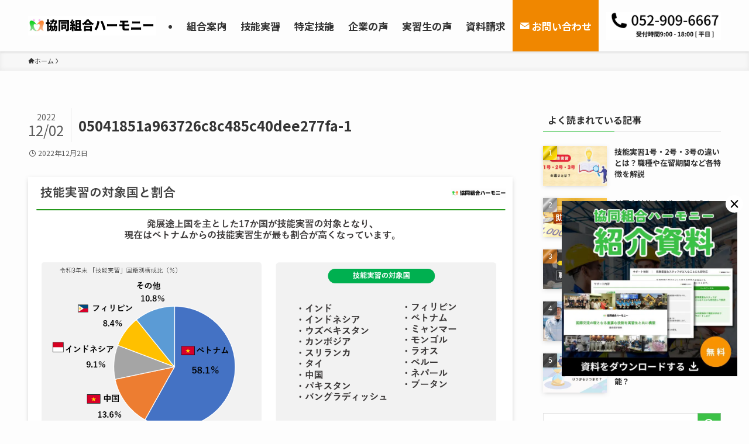

--- FILE ---
content_type: text/html; charset=UTF-8
request_url: https://jc-harmony.com/ginou-guidebook/attachment/05041851a963726c8c485c40dee277fa-1/
body_size: 123419
content:
<!DOCTYPE html>
<html dir="ltr" lang="ja" prefix="og: https://ogp.me/ns#" data-loaded="false" data-scrolled="false" data-spmenu="closed">
<head>
<meta charset="utf-8">
<meta name="format-detection" content="telephone=no">
<meta http-equiv="X-UA-Compatible" content="IE=edge">
<meta name="viewport" content="width=device-width, viewport-fit=cover">

<title>05041851a963726c8c485c40dee277fa-1 | 協同組合ハーモニー｜愛知県名古屋市・岐阜・三重で外国人技能実習生の受け入れ</title>

		<!-- All in One SEO 4.6.9.1 - aioseo.com -->
		<meta name="robots" content="max-image-preview:large" />
		<link rel="canonical" href="https://jc-harmony.com/ginou-guidebook/attachment/05041851a963726c8c485c40dee277fa-1/" />
		<meta name="generator" content="All in One SEO (AIOSEO) 4.6.9.1" />
		<meta property="og:locale" content="ja_JP" />
		<meta property="og:site_name" content="協同組合ハーモニー｜愛知県名古屋市・岐阜・三重で外国人技能実習生の受け入れ | 愛知名古屋市・岐阜・三重を中心に外国人技能実習制度を利用した人材の確保・サポートを行う非営利団体、協同組合ハーモニーです。国際交流の礎となる重要な役割を実習生と共に構築しています。登録支援機関として特定技能に関する支援も行っています。" />
		<meta property="og:type" content="article" />
		<meta property="og:title" content="05041851a963726c8c485c40dee277fa-1 | 協同組合ハーモニー｜愛知県名古屋市・岐阜・三重で外国人技能実習生の受け入れ" />
		<meta property="og:url" content="https://jc-harmony.com/ginou-guidebook/attachment/05041851a963726c8c485c40dee277fa-1/" />
		<meta property="article:published_time" content="2022-12-02T05:06:54+00:00" />
		<meta property="article:modified_time" content="2022-12-02T05:06:54+00:00" />
		<meta name="twitter:card" content="summary" />
		<meta name="twitter:title" content="05041851a963726c8c485c40dee277fa-1 | 協同組合ハーモニー｜愛知県名古屋市・岐阜・三重で外国人技能実習生の受け入れ" />
		<script type="application/ld+json" class="aioseo-schema">
			{"@context":"https:\/\/schema.org","@graph":[{"@type":"BreadcrumbList","@id":"https:\/\/jc-harmony.com\/ginou-guidebook\/attachment\/05041851a963726c8c485c40dee277fa-1\/#breadcrumblist","itemListElement":[{"@type":"ListItem","@id":"https:\/\/jc-harmony.com\/#listItem","position":1,"name":"\u5bb6","item":"https:\/\/jc-harmony.com\/","nextItem":"https:\/\/jc-harmony.com\/ginou-guidebook\/attachment\/05041851a963726c8c485c40dee277fa-1\/#listItem"},{"@type":"ListItem","@id":"https:\/\/jc-harmony.com\/ginou-guidebook\/attachment\/05041851a963726c8c485c40dee277fa-1\/#listItem","position":2,"name":"05041851a963726c8c485c40dee277fa-1","previousItem":"https:\/\/jc-harmony.com\/#listItem"}]},{"@type":"ItemPage","@id":"https:\/\/jc-harmony.com\/ginou-guidebook\/attachment\/05041851a963726c8c485c40dee277fa-1\/#itempage","url":"https:\/\/jc-harmony.com\/ginou-guidebook\/attachment\/05041851a963726c8c485c40dee277fa-1\/","name":"05041851a963726c8c485c40dee277fa-1 | \u5354\u540c\u7d44\u5408\u30cf\u30fc\u30e2\u30cb\u30fc\uff5c\u611b\u77e5\u770c\u540d\u53e4\u5c4b\u5e02\u30fb\u5c90\u961c\u30fb\u4e09\u91cd\u3067\u5916\u56fd\u4eba\u6280\u80fd\u5b9f\u7fd2\u751f\u306e\u53d7\u3051\u5165\u308c","inLanguage":"ja","isPartOf":{"@id":"https:\/\/jc-harmony.com\/#website"},"breadcrumb":{"@id":"https:\/\/jc-harmony.com\/ginou-guidebook\/attachment\/05041851a963726c8c485c40dee277fa-1\/#breadcrumblist"},"author":{"@id":"https:\/\/jc-harmony.com\/author\/harmonymiyaji\/#author"},"creator":{"@id":"https:\/\/jc-harmony.com\/author\/harmonymiyaji\/#author"},"datePublished":"2022-12-02T14:06:54+09:00","dateModified":"2022-12-02T14:06:54+09:00"},{"@type":"Organization","@id":"https:\/\/jc-harmony.com\/#organization","name":"\u5354\u540c\u7d44\u5408\u30cf\u30fc\u30e2\u30cb\u30fc\uff5c\u611b\u77e5\u770c\u540d\u53e4\u5c4b\u5e02\u30fb\u5c90\u961c\u30fb\u4e09\u91cd\u3067\u5916\u56fd\u4eba\u6280\u80fd\u5b9f\u7fd2\u751f\u306e\u53d7\u3051\u5165\u308c","description":"\u611b\u77e5\u540d\u53e4\u5c4b\u5e02\u30fb\u5c90\u961c\u30fb\u4e09\u91cd\u3092\u4e2d\u5fc3\u306b\u5916\u56fd\u4eba\u6280\u80fd\u5b9f\u7fd2\u5236\u5ea6\u3092\u5229\u7528\u3057\u305f\u4eba\u6750\u306e\u78ba\u4fdd\u30fb\u30b5\u30dd\u30fc\u30c8\u3092\u884c\u3046\u975e\u55b6\u5229\u56e3\u4f53\u3001\u5354\u540c\u7d44\u5408\u30cf\u30fc\u30e2\u30cb\u30fc\u3067\u3059\u3002\u56fd\u969b\u4ea4\u6d41\u306e\u790e\u3068\u306a\u308b\u91cd\u8981\u306a\u5f79\u5272\u3092\u5b9f\u7fd2\u751f\u3068\u5171\u306b\u69cb\u7bc9\u3057\u3066\u3044\u307e\u3059\u3002\u767b\u9332\u652f\u63f4\u6a5f\u95a2\u3068\u3057\u3066\u7279\u5b9a\u6280\u80fd\u306b\u95a2\u3059\u308b\u652f\u63f4\u3082\u884c\u3063\u3066\u3044\u307e\u3059\u3002","url":"https:\/\/jc-harmony.com\/"},{"@type":"Person","@id":"https:\/\/jc-harmony.com\/author\/harmonymiyaji\/#author","url":"https:\/\/jc-harmony.com\/author\/harmonymiyaji\/","name":"\u7ba1\u7406\u8005","image":{"@type":"ImageObject","@id":"https:\/\/jc-harmony.com\/ginou-guidebook\/attachment\/05041851a963726c8c485c40dee277fa-1\/#authorImage","url":"https:\/\/secure.gravatar.com\/avatar\/c7a0969b1f200b3f32741bb548559e10?s=96&d=mm&r=g","width":96,"height":96,"caption":"\u7ba1\u7406\u8005"}},{"@type":"WebSite","@id":"https:\/\/jc-harmony.com\/#website","url":"https:\/\/jc-harmony.com\/","name":"\u611b\u77e5\u770c\u540d\u53e4\u5c4b\u5e02\u30fb\u5c90\u961c\u30fb\u4e09\u91cd\u3067\u5916\u56fd\u4eba\u6280\u80fd\u5b9f\u7fd2\u751f\u306e\u53d7\u5165\u308c | \u5354\u540c\u7d44\u5408\u30cf\u30fc\u30e2\u30cb\u30fc","description":"\u611b\u77e5\u540d\u53e4\u5c4b\u5e02\u30fb\u5c90\u961c\u30fb\u4e09\u91cd\u3092\u4e2d\u5fc3\u306b\u5916\u56fd\u4eba\u6280\u80fd\u5b9f\u7fd2\u5236\u5ea6\u3092\u5229\u7528\u3057\u305f\u4eba\u6750\u306e\u78ba\u4fdd\u30fb\u30b5\u30dd\u30fc\u30c8\u3092\u884c\u3046\u975e\u55b6\u5229\u56e3\u4f53\u3001\u5354\u540c\u7d44\u5408\u30cf\u30fc\u30e2\u30cb\u30fc\u3067\u3059\u3002\u56fd\u969b\u4ea4\u6d41\u306e\u790e\u3068\u306a\u308b\u91cd\u8981\u306a\u5f79\u5272\u3092\u5b9f\u7fd2\u751f\u3068\u5171\u306b\u69cb\u7bc9\u3057\u3066\u3044\u307e\u3059\u3002\u767b\u9332\u652f\u63f4\u6a5f\u95a2\u3068\u3057\u3066\u7279\u5b9a\u6280\u80fd\u306b\u95a2\u3059\u308b\u652f\u63f4\u3082\u884c\u3063\u3066\u3044\u307e\u3059\u3002","inLanguage":"ja","publisher":{"@id":"https:\/\/jc-harmony.com\/#organization"}}]}
		</script>
		<!-- All in One SEO -->

<link rel='dns-prefetch' href='//www.google.com' />
<link rel='dns-prefetch' href='//stats.wp.com' />
<link rel="alternate" type="application/rss+xml" title="協同組合ハーモニー｜愛知県名古屋市・岐阜・三重で外国人技能実習生の受け入れ &raquo; フィード" href="https://jc-harmony.com/feed/" />
<link rel="alternate" type="application/rss+xml" title="協同組合ハーモニー｜愛知県名古屋市・岐阜・三重で外国人技能実習生の受け入れ &raquo; コメントフィード" href="https://jc-harmony.com/comments/feed/" />
<link rel="alternate" type="application/rss+xml" title="協同組合ハーモニー｜愛知県名古屋市・岐阜・三重で外国人技能実習生の受け入れ &raquo; 05041851a963726c8c485c40dee277fa-1 のコメントのフィード" href="https://jc-harmony.com/ginou-guidebook/attachment/05041851a963726c8c485c40dee277fa-1/feed/" />
<meta name="description" content="" /><link rel='stylesheet' id='vkExUnit_common_style-css' href='https://jc-harmony.com/wp-content/plugins/vk-all-in-one-expansion-unit/assets/css/vkExUnit_style.css?ver=9.99.3.0' type='text/css' media='all' />
<style id='vkExUnit_common_style-inline-css' type='text/css'>
.veu_promotion-alert__content--text { border: 1px solid rgba(0,0,0,0.125); padding: 0.5em 1em; border-radius: var(--vk-size-radius); margin-bottom: var(--vk-margin-block-bottom); font-size: 0.875rem; } /* Alert Content部分に段落タグを入れた場合に最後の段落の余白を0にする */ .veu_promotion-alert__content--text p:last-of-type{ margin-bottom:0; margin-top: 0; }
:root {--ver_page_top_button_url:url(https://jc-harmony.com/wp-content/plugins/vk-all-in-one-expansion-unit/assets/images/to-top-btn-icon.svg);}@font-face {font-weight: normal;font-style: normal;font-family: "vk_sns";src: url("https://jc-harmony.com/wp-content/plugins/vk-all-in-one-expansion-unit/inc/sns/icons/fonts/vk_sns.eot?-bq20cj");src: url("https://jc-harmony.com/wp-content/plugins/vk-all-in-one-expansion-unit/inc/sns/icons/fonts/vk_sns.eot?#iefix-bq20cj") format("embedded-opentype"),url("https://jc-harmony.com/wp-content/plugins/vk-all-in-one-expansion-unit/inc/sns/icons/fonts/vk_sns.woff?-bq20cj") format("woff"),url("https://jc-harmony.com/wp-content/plugins/vk-all-in-one-expansion-unit/inc/sns/icons/fonts/vk_sns.ttf?-bq20cj") format("truetype"),url("https://jc-harmony.com/wp-content/plugins/vk-all-in-one-expansion-unit/inc/sns/icons/fonts/vk_sns.svg?-bq20cj#vk_sns") format("svg");}
</style>
<link rel='stylesheet' id='wp-block-library-css' href='https://jc-harmony.com/wp-includes/css/dist/block-library/style.min.css?ver=6.6.4' type='text/css' media='all' />
<style id='wp-block-library-inline-css' type='text/css'>
.vk-cols--reverse{flex-direction:row-reverse}.vk-cols--hasbtn{margin-bottom:0}.vk-cols--hasbtn>.row>.vk_gridColumn_item,.vk-cols--hasbtn>.wp-block-column{position:relative;padding-bottom:3em}.vk-cols--hasbtn>.row>.vk_gridColumn_item>.wp-block-buttons,.vk-cols--hasbtn>.row>.vk_gridColumn_item>.vk_button,.vk-cols--hasbtn>.wp-block-column>.wp-block-buttons,.vk-cols--hasbtn>.wp-block-column>.vk_button{position:absolute;bottom:0;width:100%}.vk-cols--fit.wp-block-columns{gap:0}.vk-cols--fit.wp-block-columns,.vk-cols--fit.wp-block-columns:not(.is-not-stacked-on-mobile){margin-top:0;margin-bottom:0;justify-content:space-between}.vk-cols--fit.wp-block-columns>.wp-block-column *:last-child,.vk-cols--fit.wp-block-columns:not(.is-not-stacked-on-mobile)>.wp-block-column *:last-child{margin-bottom:0}.vk-cols--fit.wp-block-columns>.wp-block-column>.wp-block-cover,.vk-cols--fit.wp-block-columns:not(.is-not-stacked-on-mobile)>.wp-block-column>.wp-block-cover{margin-top:0}.vk-cols--fit.wp-block-columns.has-background,.vk-cols--fit.wp-block-columns:not(.is-not-stacked-on-mobile).has-background{padding:0}@media(max-width: 599px){.vk-cols--fit.wp-block-columns:not(.has-background)>.wp-block-column:not(.has-background),.vk-cols--fit.wp-block-columns:not(.is-not-stacked-on-mobile):not(.has-background)>.wp-block-column:not(.has-background){padding-left:0 !important;padding-right:0 !important}}@media(min-width: 782px){.vk-cols--fit.wp-block-columns .block-editor-block-list__block.wp-block-column:not(:first-child),.vk-cols--fit.wp-block-columns>.wp-block-column:not(:first-child),.vk-cols--fit.wp-block-columns:not(.is-not-stacked-on-mobile) .block-editor-block-list__block.wp-block-column:not(:first-child),.vk-cols--fit.wp-block-columns:not(.is-not-stacked-on-mobile)>.wp-block-column:not(:first-child){margin-left:0}}@media(min-width: 600px)and (max-width: 781px){.vk-cols--fit.wp-block-columns .wp-block-column:nth-child(2n),.vk-cols--fit.wp-block-columns:not(.is-not-stacked-on-mobile) .wp-block-column:nth-child(2n){margin-left:0}.vk-cols--fit.wp-block-columns .wp-block-column:not(:only-child),.vk-cols--fit.wp-block-columns:not(.is-not-stacked-on-mobile) .wp-block-column:not(:only-child){flex-basis:50% !important}}.vk-cols--fit--gap1.wp-block-columns{gap:1px}@media(min-width: 600px)and (max-width: 781px){.vk-cols--fit--gap1.wp-block-columns .wp-block-column:not(:only-child){flex-basis:calc(50% - 1px) !important}}.vk-cols--fit.vk-cols--grid>.block-editor-block-list__block,.vk-cols--fit.vk-cols--grid>.wp-block-column,.vk-cols--fit.vk-cols--grid:not(.is-not-stacked-on-mobile)>.block-editor-block-list__block,.vk-cols--fit.vk-cols--grid:not(.is-not-stacked-on-mobile)>.wp-block-column{flex-basis:50%;box-sizing:border-box}@media(max-width: 599px){.vk-cols--fit.vk-cols--grid.vk-cols--grid--alignfull>.wp-block-column:nth-child(2)>.wp-block-cover,.vk-cols--fit.vk-cols--grid:not(.is-not-stacked-on-mobile).vk-cols--grid--alignfull>.wp-block-column:nth-child(2)>.wp-block-cover{width:100vw;margin-right:calc((100% - 100vw)/2);margin-left:calc((100% - 100vw)/2)}}@media(min-width: 600px){.vk-cols--fit.vk-cols--grid.vk-cols--grid--alignfull>.wp-block-column:nth-child(2)>.wp-block-cover,.vk-cols--fit.vk-cols--grid:not(.is-not-stacked-on-mobile).vk-cols--grid--alignfull>.wp-block-column:nth-child(2)>.wp-block-cover{margin-right:calc(100% - 50vw);width:50vw}}@media(min-width: 600px){.vk-cols--fit.vk-cols--grid.vk-cols--grid--alignfull.vk-cols--reverse>.wp-block-column,.vk-cols--fit.vk-cols--grid:not(.is-not-stacked-on-mobile).vk-cols--grid--alignfull.vk-cols--reverse>.wp-block-column{margin-left:0;margin-right:0}.vk-cols--fit.vk-cols--grid.vk-cols--grid--alignfull.vk-cols--reverse>.wp-block-column:nth-child(2)>.wp-block-cover,.vk-cols--fit.vk-cols--grid:not(.is-not-stacked-on-mobile).vk-cols--grid--alignfull.vk-cols--reverse>.wp-block-column:nth-child(2)>.wp-block-cover{margin-left:calc(100% - 50vw)}}.vk-cols--menu h2,.vk-cols--menu h3,.vk-cols--menu h4,.vk-cols--menu h5{margin-bottom:.2em;text-shadow:#000 0 0 10px}.vk-cols--menu h2:first-child,.vk-cols--menu h3:first-child,.vk-cols--menu h4:first-child,.vk-cols--menu h5:first-child{margin-top:0}.vk-cols--menu p{margin-bottom:1rem;text-shadow:#000 0 0 10px}.vk-cols--menu .wp-block-cover__inner-container:last-child{margin-bottom:0}.vk-cols--fitbnrs .wp-block-column .wp-block-cover:hover img{filter:unset}.vk-cols--fitbnrs .wp-block-column .wp-block-cover:hover{background-color:unset}.vk-cols--fitbnrs .wp-block-column .wp-block-cover:hover .wp-block-cover__image-background{filter:unset !important}.vk-cols--fitbnrs .wp-block-cover__inner-container{position:absolute;height:100%;width:100%}.vk-cols--fitbnrs .vk_button{height:100%;margin:0}.vk-cols--fitbnrs .vk_button .vk_button_btn,.vk-cols--fitbnrs .vk_button .btn{height:100%;width:100%;border:none;box-shadow:none;background-color:unset !important;transition:unset}.vk-cols--fitbnrs .vk_button .vk_button_btn:hover,.vk-cols--fitbnrs .vk_button .btn:hover{transition:unset}.vk-cols--fitbnrs .vk_button .vk_button_btn:after,.vk-cols--fitbnrs .vk_button .btn:after{border:none}.vk-cols--fitbnrs .vk_button .vk_button_link_txt{width:100%;position:absolute;top:50%;left:50%;transform:translateY(-50%) translateX(-50%);font-size:2rem;text-shadow:#000 0 0 10px}.vk-cols--fitbnrs .vk_button .vk_button_link_subCaption{width:100%;position:absolute;top:calc(50% + 2.2em);left:50%;transform:translateY(-50%) translateX(-50%);text-shadow:#000 0 0 10px}@media(min-width: 992px){.vk-cols--media.wp-block-columns{gap:3rem}}.vk-fit-map figure{margin-bottom:0}.vk-fit-map iframe{position:relative;margin-bottom:0;display:block;max-height:400px;width:100vw}.vk-fit-map:is(.alignfull,.alignwide) div{max-width:100%}.vk-table--th--width25 :where(tr>*:first-child){width:25%}.vk-table--th--width30 :where(tr>*:first-child){width:30%}.vk-table--th--width35 :where(tr>*:first-child){width:35%}.vk-table--th--width40 :where(tr>*:first-child){width:40%}.vk-table--th--bg-bright :where(tr>*:first-child){background-color:var(--wp--preset--color--bg-secondary, rgba(0, 0, 0, 0.05))}@media(max-width: 599px){.vk-table--mobile-block :is(th,td){width:100%;display:block}.vk-table--mobile-block.wp-block-table table :is(th,td){border-top:none}}.vk-table--width--th25 :where(tr>*:first-child){width:25%}.vk-table--width--th30 :where(tr>*:first-child){width:30%}.vk-table--width--th35 :where(tr>*:first-child){width:35%}.vk-table--width--th40 :where(tr>*:first-child){width:40%}.no-margin{margin:0}@media(max-width: 599px){.wp-block-image.vk-aligncenter--mobile>.alignright{float:none;margin-left:auto;margin-right:auto}.vk-no-padding-horizontal--mobile{padding-left:0 !important;padding-right:0 !important}}
/* VK Color Palettes */
</style>
<link rel='stylesheet' id='swell-icons-css' href='https://jc-harmony.com/wp-content/themes/swell/build/css/swell-icons.css?ver=2.12.0' type='text/css' media='all' />
<link rel='stylesheet' id='main_style-css' href='https://jc-harmony.com/wp-content/themes/swell/build/css/main.css?ver=2.12.0' type='text/css' media='all' />
<link rel='stylesheet' id='swell_blocks-css' href='https://jc-harmony.com/wp-content/themes/swell/build/css/blocks.css?ver=2.12.0' type='text/css' media='all' />
<style id='swell_custom-inline-css' type='text/css'>
:root{--swl-fz--content:4vw;--swl-font_family:"Noto Sans JP", sans-serif;--swl-font_weight:400;--color_main:#3cc147;--color_text:#333;--color_link:#1176d4;--color_htag:#3cc147;--color_bg:#fdfdfd;--color_gradient1:#d8ffff;--color_gradient2:#87e7ff;--color_main_thin:rgba(75, 241, 89, 0.05 );--color_main_dark:rgba(45, 145, 53, 1 );--color_list_check:#3cc147;--color_list_num:#3cc147;--color_list_good:#86dd7b;--color_list_triangle:#f4e03a;--color_list_bad:#f36060;--color_faq_q:#b7b7b7;--color_faq_a:#6599b7;--color_icon_good:#3cd250;--color_icon_good_bg:#ecffe9;--color_icon_bad:#4b73eb;--color_icon_bad_bg:#eafaff;--color_icon_info:#f578b4;--color_icon_info_bg:#fff0fa;--color_icon_announce:#ffa537;--color_icon_announce_bg:#fff5f0;--color_icon_pen:#7a7a7a;--color_icon_pen_bg:#f7f7f7;--color_icon_book:#787364;--color_icon_book_bg:#f8f6ef;--color_icon_point:#ffa639;--color_icon_check:#86d67c;--color_icon_batsu:#f36060;--color_icon_hatena:#5295cc;--color_icon_caution:#f7da38;--color_icon_memo:#84878a;--color_deep01:#e44141;--color_deep02:#3d79d5;--color_deep03:#63a84d;--color_deep04:#f09f4d;--color_pale01:#fff2f0;--color_pale02:#f3f8fd;--color_pale03:#f1f9ee;--color_pale04:#fdf9ee;--color_mark_blue:#b7e3ff;--color_mark_green:#bdf9c3;--color_mark_yellow:#fcf69f;--color_mark_orange:#ffddbc;--border01:solid 1px var(--color_border);--border02:double 4px var(--color_main);--border03:dashed 2px var(--color_border);--border04:solid 4px var(--color_gray);--card_posts_thumb_ratio:56.25%;--list_posts_thumb_ratio:61.805%;--big_posts_thumb_ratio:56.25%;--thumb_posts_thumb_ratio:61.805%;--blogcard_thumb_ratio:56.25%;--color_header_bg:#fdfdfd;--color_header_text:#333;--color_footer_bg:#fcfcfc;--color_footer_text:#333;--container_size:1200px;--article_size:900px;--logo_size_sp:48px;--logo_size_pc:56px;--logo_size_pcfix:48px;}.swl-cell-bg[data-icon="doubleCircle"]{--cell-icon-color:#ffc977}.swl-cell-bg[data-icon="circle"]{--cell-icon-color:#94e29c}.swl-cell-bg[data-icon="triangle"]{--cell-icon-color:#eeda2f}.swl-cell-bg[data-icon="close"]{--cell-icon-color:#ec9191}.swl-cell-bg[data-icon="hatena"]{--cell-icon-color:#93c9da}.swl-cell-bg[data-icon="check"]{--cell-icon-color:#94e29c}.swl-cell-bg[data-icon="line"]{--cell-icon-color:#9b9b9b}.cap_box[data-colset="col1"]{--capbox-color:#f59b5f;--capbox-color--bg:#fff8eb}.cap_box[data-colset="col2"]{--capbox-color:#5fb9f5;--capbox-color--bg:#edf5ff}.cap_box[data-colset="col3"]{--capbox-color:#858c7a;--capbox-color--bg:#aebaaf}.red_{--the-btn-color:#fa9300;--the-btn-color2:#ffbc49;--the-solid-shadow: rgba(188, 110, 0, 1 )}.blue_{--the-btn-color:#3cc147;--the-btn-color2:#35eaff;--the-solid-shadow: rgba(45, 145, 53, 1 )}.green_{--the-btn-color:#3cc147;--the-btn-color2:#7bf7bd;--the-solid-shadow: rgba(45, 145, 53, 1 )}.is-style-btn_normal{--the-btn-radius:4px}.is-style-btn_solid{--the-btn-radius:4px}.is-style-btn_shiny{--the-btn-radius:4px}.is-style-btn_line{--the-btn-radius:4px}.post_content blockquote{padding:1.5em 2em 1.5em 3em}.post_content blockquote::before{content:"";display:block;width:5px;height:calc(100% - 3em);top:1.5em;left:1.5em;border-left:solid 1px rgba(180,180,180,.75);border-right:solid 1px rgba(180,180,180,.75);}.mark_blue{background:-webkit-linear-gradient(transparent 64%,var(--color_mark_blue) 0%);background:linear-gradient(transparent 64%,var(--color_mark_blue) 0%)}.mark_green{background:-webkit-linear-gradient(transparent 64%,var(--color_mark_green) 0%);background:linear-gradient(transparent 64%,var(--color_mark_green) 0%)}.mark_yellow{background:-webkit-linear-gradient(transparent 64%,var(--color_mark_yellow) 0%);background:linear-gradient(transparent 64%,var(--color_mark_yellow) 0%)}.mark_orange{background:-webkit-linear-gradient(transparent 64%,var(--color_mark_orange) 0%);background:linear-gradient(transparent 64%,var(--color_mark_orange) 0%)}[class*="is-style-icon_"]{color:#333;border-width:0}[class*="is-style-big_icon_"]{border-width:2px;border-style:solid}[data-col="gray"] .c-balloon__text{background:#f7f7f7;border-color:#ccc}[data-col="gray"] .c-balloon__before{border-right-color:#f7f7f7}[data-col="green"] .c-balloon__text{background:#d1f8c2;border-color:#9ddd93}[data-col="green"] .c-balloon__before{border-right-color:#d1f8c2}[data-col="blue"] .c-balloon__text{background:#e2f6ff;border-color:#93d2f0}[data-col="blue"] .c-balloon__before{border-right-color:#e2f6ff}[data-col="red"] .c-balloon__text{background:#ffebeb;border-color:#f48789}[data-col="red"] .c-balloon__before{border-right-color:#ffebeb}[data-col="yellow"] .c-balloon__text{background:#f9f7d2;border-color:#fbe593}[data-col="yellow"] .c-balloon__before{border-right-color:#f9f7d2}.-type-list2 .p-postList__body::after,.-type-big .p-postList__body::after{content: "READ MORE »";}.c-postThumb__cat{background-color:#3cc147;color:#fff;background-image: repeating-linear-gradient(-45deg,rgba(255,255,255,.1),rgba(255,255,255,.1) 6px,transparent 6px,transparent 12px)}.post_content h2:where(:not([class^="swell-block-"]):not(.faq_q):not(.p-postList__title)){border-left:solid 6px var(--color_htag);padding:.5em 0 .5em 16px}.post_content h2:where(:not([class^="swell-block-"]):not(.faq_q):not(.p-postList__title))::before{position:absolute;display:block;pointer-events:none}.post_content h3:where(:not([class^="swell-block-"]):not(.faq_q):not(.p-postList__title)){padding:0 .5em .5em}.post_content h3:where(:not([class^="swell-block-"]):not(.faq_q):not(.p-postList__title))::before{content:"";width:100%;height:2px;background-color:var(--color_htag)}.post_content h4:where(:not([class^="swell-block-"]):not(.faq_q):not(.p-postList__title))::before{content:"\e923";display:inline-block;font-family:"icomoon";margin-right:.5em;color:var(--color_htag)}.post_content h2.is-style-section_ttl{padding-bottom:.75em}.post_content h2.is-style-section_ttl::after{position:absolute;top:auto;bottom:0;left:calc(50% - 1.25em);right:auto;display:block;width:2.5em;height:1px;border-radius:2px;pointer-events:none;background:currentColor;content:"";background:#3cc147}.post_content h2.is-style-section_ttl.has-text-align-left::after{left:0px;right:auto}.post_content h2.is-style-section_ttl.has-text-align-right::after{left:auto;right:0}.l-footer__widgetArea{color:#000000}.l-header{box-shadow: 0 1px 4px rgba(0,0,0,.12)}.l-header__menuBtn{order:1}.l-header__customBtn{order:3}.c-gnav a::after{background:var(--color_main);width:100%;height:2px;transform:scaleX(0)}.p-spHeadMenu .menu-item.-current{border-bottom-color:var(--color_main)}.c-gnav > li:hover > a::after,.c-gnav > .-current > a::after{transform: scaleX(1)}.c-gnav .sub-menu{color:#333;background:#fff}.l-fixHeader::before{opacity:1}.c-widget__title.-spmenu{padding:.5em .75em;border-radius:var(--swl-radius--2, 0px);background:var(--color_main);color:#fff;}.c-widget__title.-footer{padding:.5em}.c-widget__title.-footer::before{content:"";bottom:0;left:0;width:40%;z-index:1;background:var(--color_main)}.c-widget__title.-footer::after{content:"";bottom:0;left:0;width:100%;background:var(--color_border)}.c-secTitle{border-left:solid 2px var(--color_main);padding:0em .75em}.p-spMenu{color:#333}.p-spMenu__inner::before{background:#fdfdfd;opacity:1}.p-spMenu__overlay{background:#000;opacity:0.6}[class*="page-numbers"]{color:#fff;background-color:#dedede}.l-topTitleArea.c-filterLayer::before{background-color:#000;opacity:0.2;content:""}@media screen and (min-width: 960px){:root{}}@media screen and (max-width: 959px){:root{}.l-header__logo{order:2;text-align:center}}@media screen and (min-width: 600px){:root{--swl-fz--content:17px;}}@media screen and (max-width: 599px){:root{}}@media (min-width: 1108px) {.alignwide{left:-100px;width:calc(100% + 200px);}}@media (max-width: 1108px) {.-sidebar-off .swell-block-fullWide__inner.l-container .alignwide{left:0px;width:100%;}}.l-fixHeader .l-fixHeader__gnav{order:0}[data-scrolled=true] .l-fixHeader[data-ready]{opacity:1;-webkit-transform:translateY(0)!important;transform:translateY(0)!important;visibility:visible}.-body-solid .l-fixHeader{box-shadow:0 2px 4px var(--swl-color_shadow)}.l-fixHeader__inner{align-items:stretch;color:var(--color_header_text);display:flex;padding-bottom:0;padding-top:0;position:relative;z-index:1}.l-fixHeader__logo{align-items:center;display:flex;line-height:1;margin-right:24px;order:0;padding:16px 0}.is-style-btn_normal a,.is-style-btn_shiny a{box-shadow:var(--swl-btn_shadow)}.c-shareBtns__btn,.is-style-balloon>.c-tabList .c-tabList__button,.p-snsCta,[class*=page-numbers]{box-shadow:var(--swl-box_shadow)}.p-articleThumb__img,.p-articleThumb__youtube{box-shadow:var(--swl-img_shadow)}.p-pickupBanners__item .c-bannerLink,.p-postList__thumb{box-shadow:0 2px 8px rgba(0,0,0,.1),0 4px 4px -4px rgba(0,0,0,.1)}.p-postList.-w-ranking li:before{background-image:repeating-linear-gradient(-45deg,hsla(0,0%,100%,.1),hsla(0,0%,100%,.1) 6px,transparent 0,transparent 12px);box-shadow:1px 1px 4px rgba(0,0,0,.2)}@media (min-width:960px){.-series .l-header__inner{align-items:stretch;display:flex}.-series .l-header__logo{align-items:center;display:flex;flex-wrap:wrap;margin-right:24px;padding:16px 0}.-series .l-header__logo .c-catchphrase{font-size:13px;padding:4px 0}.-series .c-headLogo{margin-right:16px}.-series-right .l-header__inner{justify-content:space-between}.-series-right .c-gnavWrap{margin-left:auto}.-series-right .w-header{margin-left:12px}.-series-left .w-header{margin-left:auto}}@media (min-width:960px) and (min-width:600px){.-series .c-headLogo{max-width:400px}}.c-gnav .sub-menu a:before,.c-listMenu a:before{-webkit-font-smoothing:antialiased;-moz-osx-font-smoothing:grayscale;font-family:icomoon!important;font-style:normal;font-variant:normal;font-weight:400;line-height:1;text-transform:none}.c-submenuToggleBtn{display:none}.c-listMenu a{padding:.75em 1em .75em 1.5em;transition:padding .25s}.c-listMenu a:hover{padding-left:1.75em;padding-right:.75em}.c-gnav .sub-menu a:before,.c-listMenu a:before{color:inherit;content:"\e921";display:inline-block;left:2px;position:absolute;top:50%;-webkit-transform:translateY(-50%);transform:translateY(-50%);vertical-align:middle}.widget_categories>ul>.cat-item>a,.wp-block-categories-list>li>a{padding-left:1.75em}.c-listMenu .children,.c-listMenu .sub-menu{margin:0}.c-listMenu .children a,.c-listMenu .sub-menu a{font-size:.9em;padding-left:2.5em}.c-listMenu .children a:before,.c-listMenu .sub-menu a:before{left:1em}.c-listMenu .children a:hover,.c-listMenu .sub-menu a:hover{padding-left:2.75em}.c-listMenu .children ul a,.c-listMenu .sub-menu ul a{padding-left:3.25em}.c-listMenu .children ul a:before,.c-listMenu .sub-menu ul a:before{left:1.75em}.c-listMenu .children ul a:hover,.c-listMenu .sub-menu ul a:hover{padding-left:3.5em}.c-gnav li:hover>.sub-menu{opacity:1;visibility:visible}.c-gnav .sub-menu:before{background:inherit;content:"";height:100%;left:0;position:absolute;top:0;width:100%;z-index:0}.c-gnav .sub-menu .sub-menu{left:100%;top:0;z-index:-1}.c-gnav .sub-menu a{padding-left:2em}.c-gnav .sub-menu a:before{left:.5em}.c-gnav .sub-menu a:hover .ttl{left:4px}:root{--color_content_bg:var(--color_bg);}.c-widget__title.-side{padding:.5em}.c-widget__title.-side::before{content:"";bottom:0;left:0;width:40%;z-index:1;background:var(--color_main)}.c-widget__title.-side::after{content:"";bottom:0;left:0;width:100%;background:var(--color_border)}.c-shareBtns__item:not(:last-child){margin-right:4px}.c-shareBtns__btn{padding:8px 0}@media screen and (min-width: 960px){:root{}}@media screen and (max-width: 959px){:root{}}@media screen and (min-width: 600px){:root{}}@media screen and (max-width: 599px){:root{}}.swell-block-fullWide__inner.l-container{--swl-fw_inner_pad:var(--swl-pad_container,0px)}@media (min-width:960px){.-sidebar-on .l-content .alignfull,.-sidebar-on .l-content .alignwide{left:-16px;width:calc(100% + 32px)}.swell-block-fullWide__inner.l-article{--swl-fw_inner_pad:var(--swl-pad_post_content,0px)}.-sidebar-on .swell-block-fullWide__inner .alignwide{left:0;width:100%}.-sidebar-on .swell-block-fullWide__inner .alignfull{left:calc(0px - var(--swl-fw_inner_pad, 0))!important;margin-left:0!important;margin-right:0!important;width:calc(100% + var(--swl-fw_inner_pad, 0)*2)!important}}.p-relatedPosts .p-postList__item{margin-bottom:1.5em}.p-relatedPosts .p-postList__times,.p-relatedPosts .p-postList__times>:last-child{margin-right:0}@media (min-width:600px){.p-relatedPosts .p-postList__item{width:33.33333%}}@media screen and (min-width:600px) and (max-width:1239px){.p-relatedPosts .p-postList__item:nth-child(7),.p-relatedPosts .p-postList__item:nth-child(8){display:none}}@media screen and (min-width:1240px){.p-relatedPosts .p-postList__item{width:25%}}.-index-off .p-toc,.swell-toc-placeholder:empty{display:none}.p-toc.-modal{height:100%;margin:0;overflow-y:auto;padding:0}#main_content .p-toc{border-radius:var(--swl-radius--2,0);margin:4em auto;max-width:800px}#sidebar .p-toc{margin-top:-.5em}.p-toc .__pn:before{content:none!important;counter-increment:none}.p-toc .__prev{margin:0 0 1em}.p-toc .__next{margin:1em 0 0}.p-toc.is-omitted:not([data-omit=ct]) [data-level="2"] .p-toc__childList{height:0;margin-bottom:-.5em;visibility:hidden}.p-toc.is-omitted:not([data-omit=nest]){position:relative}.p-toc.is-omitted:not([data-omit=nest]):before{background:linear-gradient(hsla(0,0%,100%,0),var(--color_bg));bottom:5em;content:"";height:4em;left:0;opacity:.75;pointer-events:none;position:absolute;width:100%;z-index:1}.p-toc.is-omitted:not([data-omit=nest]):after{background:var(--color_bg);bottom:0;content:"";height:5em;left:0;opacity:.75;position:absolute;width:100%;z-index:1}.p-toc.is-omitted:not([data-omit=nest]) .__next,.p-toc.is-omitted:not([data-omit=nest]) [data-omit="1"]{display:none}.p-toc .p-toc__expandBtn{background-color:#f7f7f7;border:rgba(0,0,0,.2);border-radius:5em;box-shadow:0 0 0 1px #bbb;color:#333;display:block;font-size:14px;line-height:1.5;margin:.75em auto 0;min-width:6em;padding:.5em 1em;position:relative;transition:box-shadow .25s;z-index:2}.p-toc[data-omit=nest] .p-toc__expandBtn{display:inline-block;font-size:13px;margin:0 0 0 1.25em;padding:.5em .75em}.p-toc:not([data-omit=nest]) .p-toc__expandBtn:after,.p-toc:not([data-omit=nest]) .p-toc__expandBtn:before{border-top-color:inherit;border-top-style:dotted;border-top-width:3px;content:"";display:block;height:1px;position:absolute;top:calc(50% - 1px);transition:border-color .25s;width:100%;width:22px}.p-toc:not([data-omit=nest]) .p-toc__expandBtn:before{right:calc(100% + 1em)}.p-toc:not([data-omit=nest]) .p-toc__expandBtn:after{left:calc(100% + 1em)}.p-toc.is-expanded .p-toc__expandBtn{border-color:transparent}.p-toc__ttl{display:block;font-size:1.2em;line-height:1;position:relative;text-align:center}.p-toc__ttl:before{content:"\e918";display:inline-block;font-family:icomoon;margin-right:.5em;padding-bottom:2px;vertical-align:middle}#index_modal .p-toc__ttl{margin-bottom:.5em}.p-toc__list li{line-height:1.6}.p-toc__list>li+li{margin-top:.5em}.p-toc__list .p-toc__childList{padding-left:.5em}.p-toc__list [data-level="3"]{font-size:.9em}.p-toc__list .mininote{display:none}.post_content .p-toc__list{padding-left:0}#sidebar .p-toc__list{margin-bottom:0}#sidebar .p-toc__list .p-toc__childList{padding-left:0}.p-toc__link{color:inherit;font-size:inherit;text-decoration:none}.p-toc__link:hover{opacity:.8}.p-toc.-double{background:var(--color_gray);background:linear-gradient(-45deg,transparent 25%,var(--color_gray) 25%,var(--color_gray) 50%,transparent 50%,transparent 75%,var(--color_gray) 75%,var(--color_gray));background-clip:padding-box;background-size:4px 4px;border-bottom:4px double var(--color_border);border-top:4px double var(--color_border);padding:1.5em 1em 1em}.p-toc.-double .p-toc__ttl{margin-bottom:.75em}@media (min-width:960px){#main_content .p-toc{width:92%}}@media (hover:hover){.p-toc .p-toc__expandBtn:hover{border-color:transparent;box-shadow:0 0 0 2px currentcolor}}@media (min-width:600px){.p-toc.-double{padding:2em}}.p-pnLinks{align-items:stretch;display:flex;justify-content:space-between;margin:2em 0}.p-pnLinks__item{font-size:3vw;position:relative;width:49%}.p-pnLinks__item:before{content:"";display:block;height:.5em;pointer-events:none;position:absolute;top:50%;width:.5em;z-index:1}.p-pnLinks__item.-prev:before{border-bottom:1px solid;border-left:1px solid;left:.35em;-webkit-transform:rotate(45deg) translateY(-50%);transform:rotate(45deg) translateY(-50%)}.p-pnLinks__item.-prev .p-pnLinks__thumb{margin-right:8px}.p-pnLinks__item.-next .p-pnLinks__link{justify-content:flex-end}.p-pnLinks__item.-next:before{border-bottom:1px solid;border-right:1px solid;right:.35em;-webkit-transform:rotate(-45deg) translateY(-50%);transform:rotate(-45deg) translateY(-50%)}.p-pnLinks__item.-next .p-pnLinks__thumb{margin-left:8px;order:2}.p-pnLinks__item.-next:first-child{margin-left:auto}.p-pnLinks__link{align-items:center;border-radius:var(--swl-radius--2,0);color:inherit;display:flex;height:100%;line-height:1.4;min-height:4em;padding:.6em 1em .5em;position:relative;text-decoration:none;transition:box-shadow .25s;width:100%}.p-pnLinks__thumb{border-radius:var(--swl-radius--4,0);height:32px;-o-object-fit:cover;object-fit:cover;width:48px}.p-pnLinks .-prev .p-pnLinks__link{border-left:1.25em solid var(--color_main)}.p-pnLinks .-prev:before{color:#fff}.p-pnLinks .-next .p-pnLinks__link{border-right:1.25em solid var(--color_main)}.p-pnLinks .-next:before{color:#fff}@media not all and (min-width:960px){.p-pnLinks.-thumb-on{display:block}.p-pnLinks.-thumb-on .p-pnLinks__item{width:100%}}@media (min-width:600px){.p-pnLinks__item{font-size:13px}.p-pnLinks__thumb{height:48px;width:72px}.p-pnLinks__title{transition:-webkit-transform .25s;transition:transform .25s;transition:transform .25s,-webkit-transform .25s}.-prev>.p-pnLinks__link:hover .p-pnLinks__title{-webkit-transform:translateX(4px);transform:translateX(4px)}.-next>.p-pnLinks__link:hover .p-pnLinks__title{-webkit-transform:translateX(-4px);transform:translateX(-4px)}.p-pnLinks .-prev .p-pnLinks__link:hover{box-shadow:1px 1px 2px var(--swl-color_shadow)}.p-pnLinks .-next .p-pnLinks__link:hover{box-shadow:-1px 1px 2px var(--swl-color_shadow)}}
</style>
<link rel='stylesheet' id='swell-parts/footer-css' href='https://jc-harmony.com/wp-content/themes/swell/build/css/modules/parts/footer.css?ver=2.12.0' type='text/css' media='all' />
<link rel='stylesheet' id='swell-page/single-css' href='https://jc-harmony.com/wp-content/themes/swell/build/css/modules/page/single.css?ver=2.12.0' type='text/css' media='all' />
<link rel='stylesheet' id='mediaelement-css' href='https://jc-harmony.com/wp-includes/js/mediaelement/mediaelementplayer-legacy.min.css?ver=4.2.17' type='text/css' media='all' />
<link rel='stylesheet' id='wp-mediaelement-css' href='https://jc-harmony.com/wp-includes/js/mediaelement/wp-mediaelement.min.css?ver=6.6.4' type='text/css' media='all' />
<style id='jetpack-sharing-buttons-style-inline-css' type='text/css'>
.jetpack-sharing-buttons__services-list{display:flex;flex-direction:row;flex-wrap:wrap;gap:0;list-style-type:none;margin:5px;padding:0}.jetpack-sharing-buttons__services-list.has-small-icon-size{font-size:12px}.jetpack-sharing-buttons__services-list.has-normal-icon-size{font-size:16px}.jetpack-sharing-buttons__services-list.has-large-icon-size{font-size:24px}.jetpack-sharing-buttons__services-list.has-huge-icon-size{font-size:36px}@media print{.jetpack-sharing-buttons__services-list{display:none!important}}.editor-styles-wrapper .wp-block-jetpack-sharing-buttons{gap:0;padding-inline-start:0}ul.jetpack-sharing-buttons__services-list.has-background{padding:1.25em 2.375em}
</style>
<link rel='stylesheet' id='vk-blocks/alert-css' href='https://jc-harmony.com/wp-content/plugins/vk-blocks-pro/build/alert/style.css?ver=1.36.0.0' type='text/css' media='all' />
<link rel='stylesheet' id='vk-blocks/balloon-css' href='https://jc-harmony.com/wp-content/plugins/vk-blocks-pro/build/balloon/style.css?ver=1.36.0.0' type='text/css' media='all' />
<link rel='stylesheet' id='vk-blocks/border-box-css' href='https://jc-harmony.com/wp-content/plugins/vk-blocks-pro/build/border-box/style.css?ver=1.36.0.0' type='text/css' media='all' />
<link rel='stylesheet' id='vk-blocks/button-css' href='https://jc-harmony.com/wp-content/plugins/vk-blocks-pro/build/button/style.css?ver=1.36.0.0' type='text/css' media='all' />
<link rel='stylesheet' id='vk-blocks/faq-css' href='https://jc-harmony.com/wp-content/plugins/vk-blocks-pro/build/faq/style.css?ver=1.36.0.0' type='text/css' media='all' />
<link rel='stylesheet' id='vk-blocks/faq2-css' href='https://jc-harmony.com/wp-content/plugins/vk-blocks-pro/build/faq/style.css?ver=1.36.0.0' type='text/css' media='all' />
<link rel='stylesheet' id='vk-blocks/flow-css' href='https://jc-harmony.com/wp-content/plugins/vk-blocks-pro/build/flow/style.css?ver=1.36.0.0' type='text/css' media='all' />
<link rel='stylesheet' id='vk-blocks/heading-css' href='https://jc-harmony.com/wp-content/plugins/vk-blocks-pro/build/heading/style.css?ver=1.36.0.0' type='text/css' media='all' />
<link rel='stylesheet' id='vk-blocks/icon-css' href='https://jc-harmony.com/wp-content/plugins/vk-blocks-pro/build/icon/style.css?ver=1.36.0.0' type='text/css' media='all' />
<link rel='stylesheet' id='vk-blocks/icon-outer-css' href='https://jc-harmony.com/wp-content/plugins/vk-blocks-pro/build/icon-outer/style.css?ver=1.36.0.0' type='text/css' media='all' />
<link rel='stylesheet' id='vk-blocks/pr-blocks-css' href='https://jc-harmony.com/wp-content/plugins/vk-blocks-pro/build/pr-blocks/style.css?ver=1.36.0.0' type='text/css' media='all' />
<link rel='stylesheet' id='vk-blocks/pr-content-css' href='https://jc-harmony.com/wp-content/plugins/vk-blocks-pro/build/pr-content/style.css?ver=1.36.0.0' type='text/css' media='all' />
<link rel='stylesheet' id='vk-blocks/spacer-css' href='https://jc-harmony.com/wp-content/plugins/vk-blocks-pro/build/spacer/style.css?ver=1.36.0.0' type='text/css' media='all' />
<link rel='stylesheet' id='vk-blocks/staff-css' href='https://jc-harmony.com/wp-content/plugins/vk-blocks-pro/build/staff/style.css?ver=1.36.0.0' type='text/css' media='all' />
<link rel='stylesheet' id='vk-blocks/accordion-css' href='https://jc-harmony.com/wp-content/plugins/vk-blocks-pro/build/_pro/accordion/style.css?ver=1.36.0.0' type='text/css' media='all' />
<link rel='stylesheet' id='vk-blocks/animation-css' href='https://jc-harmony.com/wp-content/plugins/vk-blocks-pro/build/_pro/animation/style.css?ver=1.36.0.0' type='text/css' media='all' />
<link rel='stylesheet' id='vk-blocks/breadcrumb-css' href='https://jc-harmony.com/wp-content/plugins/vk-blocks-pro/build/_pro/breadcrumb/style.css?ver=1.36.0.0' type='text/css' media='all' />
<link rel='stylesheet' id='vk-blocks/button-outer-css' href='https://jc-harmony.com/wp-content/plugins/vk-blocks-pro/build/_pro/button-outer/style.css?ver=1.36.0.0' type='text/css' media='all' />
<link rel='stylesheet' id='vk-blocks/card-css' href='https://jc-harmony.com/wp-content/plugins/vk-blocks-pro/build/_pro/card/style.css?ver=1.36.0.0' type='text/css' media='all' />
<link rel='stylesheet' id='vk-blocks/card-item-css' href='https://jc-harmony.com/wp-content/plugins/vk-blocks-pro/build/_pro/card-item/style.css?ver=1.36.0.0' type='text/css' media='all' />
<link rel='stylesheet' id='vk-blocks/child-page-css' href='https://jc-harmony.com/wp-content/plugins/vk-blocks-pro/build/_pro/child-page/style.css?ver=1.36.0.0' type='text/css' media='all' />
<link rel='stylesheet' id='vk-blocks/grid-column-css' href='https://jc-harmony.com/wp-content/plugins/vk-blocks-pro/build/_pro/grid-column/style.css?ver=1.36.0.0' type='text/css' media='all' />
<link rel='stylesheet' id='vk-blocks/grid-column-item-css' href='https://jc-harmony.com/wp-content/plugins/vk-blocks-pro/build/_pro/grid-column-item/style.css?ver=1.36.0.0' type='text/css' media='all' />
<link rel='stylesheet' id='vk-blocks/gridcolcard-css' href='https://jc-harmony.com/wp-content/plugins/vk-blocks-pro/build/_pro/gridcolcard/style.css?ver=1.36.0.0' type='text/css' media='all' />
<link rel='stylesheet' id='vk-blocks/icon-card-css' href='https://jc-harmony.com/wp-content/plugins/vk-blocks-pro/build/_pro/icon-card/style.css?ver=1.36.0.0' type='text/css' media='all' />
<link rel='stylesheet' id='vk-blocks/icon-card-item-css' href='https://jc-harmony.com/wp-content/plugins/vk-blocks-pro/build/_pro/icon-card-item/style.css?ver=1.36.0.0' type='text/css' media='all' />
<link rel='stylesheet' id='vk-blocks/outer-css' href='https://jc-harmony.com/wp-content/plugins/vk-blocks-pro/build/_pro/outer/style.css?ver=1.36.0.0' type='text/css' media='all' />
<link rel='stylesheet' id='vk-swiper-style-css' href='https://jc-harmony.com/wp-content/plugins/vk-blocks-pro/inc/vk-swiper/package/assets/css/swiper-bundle.min.css?ver=6.8.0' type='text/css' media='all' />
<link rel='stylesheet' id='vk-blocks/slider-css' href='https://jc-harmony.com/wp-content/plugins/vk-blocks-pro/build/_pro/slider/style.css?ver=1.36.0.0' type='text/css' media='all' />
<link rel='stylesheet' id='vk-blocks/slider-item-css' href='https://jc-harmony.com/wp-content/plugins/vk-blocks-pro/build/_pro/slider-item/style.css?ver=1.36.0.0' type='text/css' media='all' />
<link rel='stylesheet' id='vk-blocks/step-css' href='https://jc-harmony.com/wp-content/plugins/vk-blocks-pro/build/_pro/step/style.css?ver=1.36.0.0' type='text/css' media='all' />
<link rel='stylesheet' id='vk-blocks/step-item-css' href='https://jc-harmony.com/wp-content/plugins/vk-blocks-pro/build/_pro/step-item/style.css?ver=1.36.0.0' type='text/css' media='all' />
<link rel='stylesheet' id='vk-blocks/table-of-contents-new-css' href='https://jc-harmony.com/wp-content/plugins/vk-blocks-pro/build/_pro/table-of-contents-new/style.css?ver=1.36.0.0' type='text/css' media='all' />
<link rel='stylesheet' id='vk-blocks/timeline-item-css' href='https://jc-harmony.com/wp-content/plugins/vk-blocks-pro/build/_pro/timeline-item/style.css?ver=1.36.0.0' type='text/css' media='all' />
<style id='classic-theme-styles-inline-css' type='text/css'>
/*! This file is auto-generated */
.wp-block-button__link{color:#fff;background-color:#32373c;border-radius:9999px;box-shadow:none;text-decoration:none;padding:calc(.667em + 2px) calc(1.333em + 2px);font-size:1.125em}.wp-block-file__button{background:#32373c;color:#fff;text-decoration:none}
</style>
<style id='global-styles-inline-css' type='text/css'>
:root{--wp--preset--aspect-ratio--square: 1;--wp--preset--aspect-ratio--4-3: 4/3;--wp--preset--aspect-ratio--3-4: 3/4;--wp--preset--aspect-ratio--3-2: 3/2;--wp--preset--aspect-ratio--2-3: 2/3;--wp--preset--aspect-ratio--16-9: 16/9;--wp--preset--aspect-ratio--9-16: 9/16;--wp--preset--color--black: #000;--wp--preset--color--cyan-bluish-gray: #abb8c3;--wp--preset--color--white: #fff;--wp--preset--color--pale-pink: #f78da7;--wp--preset--color--vivid-red: #cf2e2e;--wp--preset--color--luminous-vivid-orange: #ff6900;--wp--preset--color--luminous-vivid-amber: #fcb900;--wp--preset--color--light-green-cyan: #7bdcb5;--wp--preset--color--vivid-green-cyan: #00d084;--wp--preset--color--pale-cyan-blue: #8ed1fc;--wp--preset--color--vivid-cyan-blue: #0693e3;--wp--preset--color--vivid-purple: #9b51e0;--wp--preset--color--swl-main: var(--color_main);--wp--preset--color--swl-main-thin: var(--color_main_thin);--wp--preset--color--swl-gray: var(--color_gray);--wp--preset--color--swl-deep-01: var(--color_deep01);--wp--preset--color--swl-deep-02: var(--color_deep02);--wp--preset--color--swl-deep-03: var(--color_deep03);--wp--preset--color--swl-deep-04: var(--color_deep04);--wp--preset--color--swl-pale-01: var(--color_pale01);--wp--preset--color--swl-pale-02: var(--color_pale02);--wp--preset--color--swl-pale-03: var(--color_pale03);--wp--preset--color--swl-pale-04: var(--color_pale04);--wp--preset--gradient--vivid-cyan-blue-to-vivid-purple: linear-gradient(135deg,rgba(6,147,227,1) 0%,rgb(155,81,224) 100%);--wp--preset--gradient--light-green-cyan-to-vivid-green-cyan: linear-gradient(135deg,rgb(122,220,180) 0%,rgb(0,208,130) 100%);--wp--preset--gradient--luminous-vivid-amber-to-luminous-vivid-orange: linear-gradient(135deg,rgba(252,185,0,1) 0%,rgba(255,105,0,1) 100%);--wp--preset--gradient--luminous-vivid-orange-to-vivid-red: linear-gradient(135deg,rgba(255,105,0,1) 0%,rgb(207,46,46) 100%);--wp--preset--gradient--very-light-gray-to-cyan-bluish-gray: linear-gradient(135deg,rgb(238,238,238) 0%,rgb(169,184,195) 100%);--wp--preset--gradient--cool-to-warm-spectrum: linear-gradient(135deg,rgb(74,234,220) 0%,rgb(151,120,209) 20%,rgb(207,42,186) 40%,rgb(238,44,130) 60%,rgb(251,105,98) 80%,rgb(254,248,76) 100%);--wp--preset--gradient--blush-light-purple: linear-gradient(135deg,rgb(255,206,236) 0%,rgb(152,150,240) 100%);--wp--preset--gradient--blush-bordeaux: linear-gradient(135deg,rgb(254,205,165) 0%,rgb(254,45,45) 50%,rgb(107,0,62) 100%);--wp--preset--gradient--luminous-dusk: linear-gradient(135deg,rgb(255,203,112) 0%,rgb(199,81,192) 50%,rgb(65,88,208) 100%);--wp--preset--gradient--pale-ocean: linear-gradient(135deg,rgb(255,245,203) 0%,rgb(182,227,212) 50%,rgb(51,167,181) 100%);--wp--preset--gradient--electric-grass: linear-gradient(135deg,rgb(202,248,128) 0%,rgb(113,206,126) 100%);--wp--preset--gradient--midnight: linear-gradient(135deg,rgb(2,3,129) 0%,rgb(40,116,252) 100%);--wp--preset--font-size--small: 0.9em;--wp--preset--font-size--medium: 1.1em;--wp--preset--font-size--large: 1.25em;--wp--preset--font-size--x-large: 42px;--wp--preset--font-size--xs: 0.75em;--wp--preset--font-size--huge: 1.6em;--wp--preset--spacing--20: 0.44rem;--wp--preset--spacing--30: 0.67rem;--wp--preset--spacing--40: 1rem;--wp--preset--spacing--50: 1.5rem;--wp--preset--spacing--60: 2.25rem;--wp--preset--spacing--70: 3.38rem;--wp--preset--spacing--80: 5.06rem;--wp--preset--shadow--natural: 6px 6px 9px rgba(0, 0, 0, 0.2);--wp--preset--shadow--deep: 12px 12px 50px rgba(0, 0, 0, 0.4);--wp--preset--shadow--sharp: 6px 6px 0px rgba(0, 0, 0, 0.2);--wp--preset--shadow--outlined: 6px 6px 0px -3px rgba(255, 255, 255, 1), 6px 6px rgba(0, 0, 0, 1);--wp--preset--shadow--crisp: 6px 6px 0px rgba(0, 0, 0, 1);}:where(.is-layout-flex){gap: 0.5em;}:where(.is-layout-grid){gap: 0.5em;}body .is-layout-flex{display: flex;}.is-layout-flex{flex-wrap: wrap;align-items: center;}.is-layout-flex > :is(*, div){margin: 0;}body .is-layout-grid{display: grid;}.is-layout-grid > :is(*, div){margin: 0;}:where(.wp-block-columns.is-layout-flex){gap: 2em;}:where(.wp-block-columns.is-layout-grid){gap: 2em;}:where(.wp-block-post-template.is-layout-flex){gap: 1.25em;}:where(.wp-block-post-template.is-layout-grid){gap: 1.25em;}.has-black-color{color: var(--wp--preset--color--black) !important;}.has-cyan-bluish-gray-color{color: var(--wp--preset--color--cyan-bluish-gray) !important;}.has-white-color{color: var(--wp--preset--color--white) !important;}.has-pale-pink-color{color: var(--wp--preset--color--pale-pink) !important;}.has-vivid-red-color{color: var(--wp--preset--color--vivid-red) !important;}.has-luminous-vivid-orange-color{color: var(--wp--preset--color--luminous-vivid-orange) !important;}.has-luminous-vivid-amber-color{color: var(--wp--preset--color--luminous-vivid-amber) !important;}.has-light-green-cyan-color{color: var(--wp--preset--color--light-green-cyan) !important;}.has-vivid-green-cyan-color{color: var(--wp--preset--color--vivid-green-cyan) !important;}.has-pale-cyan-blue-color{color: var(--wp--preset--color--pale-cyan-blue) !important;}.has-vivid-cyan-blue-color{color: var(--wp--preset--color--vivid-cyan-blue) !important;}.has-vivid-purple-color{color: var(--wp--preset--color--vivid-purple) !important;}.has-black-background-color{background-color: var(--wp--preset--color--black) !important;}.has-cyan-bluish-gray-background-color{background-color: var(--wp--preset--color--cyan-bluish-gray) !important;}.has-white-background-color{background-color: var(--wp--preset--color--white) !important;}.has-pale-pink-background-color{background-color: var(--wp--preset--color--pale-pink) !important;}.has-vivid-red-background-color{background-color: var(--wp--preset--color--vivid-red) !important;}.has-luminous-vivid-orange-background-color{background-color: var(--wp--preset--color--luminous-vivid-orange) !important;}.has-luminous-vivid-amber-background-color{background-color: var(--wp--preset--color--luminous-vivid-amber) !important;}.has-light-green-cyan-background-color{background-color: var(--wp--preset--color--light-green-cyan) !important;}.has-vivid-green-cyan-background-color{background-color: var(--wp--preset--color--vivid-green-cyan) !important;}.has-pale-cyan-blue-background-color{background-color: var(--wp--preset--color--pale-cyan-blue) !important;}.has-vivid-cyan-blue-background-color{background-color: var(--wp--preset--color--vivid-cyan-blue) !important;}.has-vivid-purple-background-color{background-color: var(--wp--preset--color--vivid-purple) !important;}.has-black-border-color{border-color: var(--wp--preset--color--black) !important;}.has-cyan-bluish-gray-border-color{border-color: var(--wp--preset--color--cyan-bluish-gray) !important;}.has-white-border-color{border-color: var(--wp--preset--color--white) !important;}.has-pale-pink-border-color{border-color: var(--wp--preset--color--pale-pink) !important;}.has-vivid-red-border-color{border-color: var(--wp--preset--color--vivid-red) !important;}.has-luminous-vivid-orange-border-color{border-color: var(--wp--preset--color--luminous-vivid-orange) !important;}.has-luminous-vivid-amber-border-color{border-color: var(--wp--preset--color--luminous-vivid-amber) !important;}.has-light-green-cyan-border-color{border-color: var(--wp--preset--color--light-green-cyan) !important;}.has-vivid-green-cyan-border-color{border-color: var(--wp--preset--color--vivid-green-cyan) !important;}.has-pale-cyan-blue-border-color{border-color: var(--wp--preset--color--pale-cyan-blue) !important;}.has-vivid-cyan-blue-border-color{border-color: var(--wp--preset--color--vivid-cyan-blue) !important;}.has-vivid-purple-border-color{border-color: var(--wp--preset--color--vivid-purple) !important;}.has-vivid-cyan-blue-to-vivid-purple-gradient-background{background: var(--wp--preset--gradient--vivid-cyan-blue-to-vivid-purple) !important;}.has-light-green-cyan-to-vivid-green-cyan-gradient-background{background: var(--wp--preset--gradient--light-green-cyan-to-vivid-green-cyan) !important;}.has-luminous-vivid-amber-to-luminous-vivid-orange-gradient-background{background: var(--wp--preset--gradient--luminous-vivid-amber-to-luminous-vivid-orange) !important;}.has-luminous-vivid-orange-to-vivid-red-gradient-background{background: var(--wp--preset--gradient--luminous-vivid-orange-to-vivid-red) !important;}.has-very-light-gray-to-cyan-bluish-gray-gradient-background{background: var(--wp--preset--gradient--very-light-gray-to-cyan-bluish-gray) !important;}.has-cool-to-warm-spectrum-gradient-background{background: var(--wp--preset--gradient--cool-to-warm-spectrum) !important;}.has-blush-light-purple-gradient-background{background: var(--wp--preset--gradient--blush-light-purple) !important;}.has-blush-bordeaux-gradient-background{background: var(--wp--preset--gradient--blush-bordeaux) !important;}.has-luminous-dusk-gradient-background{background: var(--wp--preset--gradient--luminous-dusk) !important;}.has-pale-ocean-gradient-background{background: var(--wp--preset--gradient--pale-ocean) !important;}.has-electric-grass-gradient-background{background: var(--wp--preset--gradient--electric-grass) !important;}.has-midnight-gradient-background{background: var(--wp--preset--gradient--midnight) !important;}.has-small-font-size{font-size: var(--wp--preset--font-size--small) !important;}.has-medium-font-size{font-size: var(--wp--preset--font-size--medium) !important;}.has-large-font-size{font-size: var(--wp--preset--font-size--large) !important;}.has-x-large-font-size{font-size: var(--wp--preset--font-size--x-large) !important;}
:where(.wp-block-post-template.is-layout-flex){gap: 1.25em;}:where(.wp-block-post-template.is-layout-grid){gap: 1.25em;}
:where(.wp-block-columns.is-layout-flex){gap: 2em;}:where(.wp-block-columns.is-layout-grid){gap: 2em;}
:root :where(.wp-block-pullquote){font-size: 1.5em;line-height: 1.6;}
</style>
<link rel='stylesheet' id='contact-form-7-css' href='https://jc-harmony.com/wp-content/plugins/contact-form-7/includes/css/styles.css?ver=5.9.8' type='text/css' media='all' />
<link rel='stylesheet' id='flexible-table-block-css' href='https://jc-harmony.com/wp-content/plugins/flexible-table-block/build/style-index.css?ver=1724669170' type='text/css' media='all' />
<style id='flexible-table-block-inline-css' type='text/css'>
.wp-block-flexible-table-block-table.wp-block-flexible-table-block-table>table{width:100%;max-width:100%;border-collapse:collapse;}.wp-block-flexible-table-block-table.wp-block-flexible-table-block-table.is-style-stripes tbody tr:nth-child(odd) th{background-color:#f0f0f1;}.wp-block-flexible-table-block-table.wp-block-flexible-table-block-table.is-style-stripes tbody tr:nth-child(odd) td{background-color:#f0f0f1;}.wp-block-flexible-table-block-table.wp-block-flexible-table-block-table.is-style-stripes tbody tr:nth-child(even) th{background-color:#ffffff;}.wp-block-flexible-table-block-table.wp-block-flexible-table-block-table.is-style-stripes tbody tr:nth-child(even) td{background-color:#ffffff;}.wp-block-flexible-table-block-table.wp-block-flexible-table-block-table>table tr th,.wp-block-flexible-table-block-table.wp-block-flexible-table-block-table>table tr td{padding:0.5em;border-width:1px;border-style:solid;border-color:#000000;text-align:left;vertical-align:middle;}.wp-block-flexible-table-block-table.wp-block-flexible-table-block-table>table tr th{background-color:#f0f0f1;}.wp-block-flexible-table-block-table.wp-block-flexible-table-block-table>table tr td{background-color:#ffffff;}@media screen and (min-width:769px){.wp-block-flexible-table-block-table.is-scroll-on-pc{overflow-x:scroll;}.wp-block-flexible-table-block-table.is-scroll-on-pc table{max-width:none;align-self:self-start;}}@media screen and (max-width:768px){.wp-block-flexible-table-block-table.is-scroll-on-mobile{overflow-x:scroll;}.wp-block-flexible-table-block-table.is-scroll-on-mobile table{max-width:none;align-self:self-start;}.wp-block-flexible-table-block-table table.is-stacked-on-mobile th,.wp-block-flexible-table-block-table table.is-stacked-on-mobile td{width:100%!important;display:block;}}
</style>
<link rel='stylesheet' id='veu-cta-css' href='https://jc-harmony.com/wp-content/plugins/vk-all-in-one-expansion-unit/inc/call-to-action/package/assets/css/style.css?ver=9.99.3.0' type='text/css' media='all' />
<link rel='stylesheet' id='vk-components-style-css' href='https://jc-harmony.com/wp-content/plugins/vk-blocks-pro/build/vk-components.css?ver=1653898147' type='text/css' media='all' />
<link rel='stylesheet' id='vkblocks-bootstrap-css' href='https://jc-harmony.com/wp-content/plugins/vk-blocks-pro/build/bootstrap_vk_using.css?ver=4.3.1' type='text/css' media='all' />
<link rel='stylesheet' id='wc-shortcodes-style-css' href='https://jc-harmony.com/wp-content/plugins/wc-shortcodes/public/assets/css/style.css?ver=3.46' type='text/css' media='all' />
<link rel='stylesheet' id='xo-slider-css' href='https://jc-harmony.com/wp-content/plugins/xo-liteslider/css/base.min.css?ver=3.8.6' type='text/css' media='all' />
<link rel='stylesheet' id='xo-swiper-css' href='https://jc-harmony.com/wp-content/plugins/xo-liteslider/assets/vendor/swiper/swiper-bundle.min.css?ver=3.8.6' type='text/css' media='all' />
<link rel='stylesheet' id='vk-blocks-build-css-css' href='https://jc-harmony.com/wp-content/plugins/vk-blocks-pro/build/block-build.css?ver=1.36.0.0' type='text/css' media='all' />
<style id='vk-blocks-build-css-inline-css' type='text/css'>
:root {--vk_flow-arrow: url(https://jc-harmony.com/wp-content/plugins/vk-blocks-pro/inc/vk-blocks/images/arrow_bottom.svg);--vk_image-mask-wave01: url(https://jc-harmony.com/wp-content/plugins/vk-blocks-pro/inc/vk-blocks/images/wave01.svg);--vk_image-mask-wave02: url(https://jc-harmony.com/wp-content/plugins/vk-blocks-pro/inc/vk-blocks/images/wave02.svg);--vk_image-mask-wave03: url(https://jc-harmony.com/wp-content/plugins/vk-blocks-pro/inc/vk-blocks/images/wave03.svg);--vk_image-mask-wave04: url(https://jc-harmony.com/wp-content/plugins/vk-blocks-pro/inc/vk-blocks/images/wave04.svg);}
:root { --vk-size-text: 16px;--vk-color-primary:#337ab7; }

	:root {

		--vk-balloon-border-width:1px;

		--vk-balloon-speech-offset:-12px;
	}
	
</style>
<link rel='stylesheet' id='vk-font-awesome-css' href='https://jc-harmony.com/wp-content/plugins/vk-blocks-pro/vendor/vektor-inc/font-awesome-versions/src/versions/6/css/all.min.css?ver=6.1.0' type='text/css' media='all' />
<link rel='stylesheet' id='tablepress-default-css' href='https://jc-harmony.com/wp-content/plugins/tablepress/css/build/default.css?ver=2.4.1' type='text/css' media='all' />
<link rel='stylesheet' id='ponhiro-blocks-front-css' href='https://jc-harmony.com/wp-content/plugins/useful-blocks/dist/css/front.css?ver=1.7.4' type='text/css' media='all' />
<style id='ponhiro-blocks-front-inline-css' type='text/css'>
:root{--pb_colset_yellow:#fdc44f;--pb_colset_yellow_thin:#fef9ed;--pb_colset_yellow_dark:#b4923a;--pb_colset_pink:#fd9392;--pb_colset_pink_thin:#ffefef;--pb_colset_pink_dark:#d07373;--pb_colset_green:#91c13e;--pb_colset_green_thin:#f2f8e8;--pb_colset_green_dark:#61841f;--pb_colset_blue:#6fc7e1;--pb_colset_blue_thin:#f0f9fc;--pb_colset_blue_dark:#419eb9;--pb_colset_cvbox_01_bg:#f5f5f5;--pb_colset_cvbox_01_list:#3190b7;--pb_colset_cvbox_01_btn:#91c13e;--pb_colset_cvbox_01_shadow:#628328;--pb_colset_cvbox_01_note:#fdc44f;--pb_colset_compare_01_l:#6fc7e1;--pb_colset_compare_01_l_bg:#f0f9fc;--pb_colset_compare_01_r:#ffa883;--pb_colset_compare_01_r_bg:#fff6f2;--pb_colset_iconbox_01:#6e828a;--pb_colset_iconbox_01_bg:#fff;--pb_colset_iconbox_01_icon:#ee8f81;--pb_colset_bargraph_01:#9dd9dd;--pb_colset_bargraph_01_bg:#fafafa;--pb_colset_bar_01:#f8db92;--pb_colset_bar_02:#fda9a8;--pb_colset_bar_03:#bdda8b;--pb_colset_bar_04:#a1c6f1;--pb_colset_rating_01_bg:#fafafa;--pb_colset_rating_01_text:#71828a;--pb_colset_rating_01_label:#71828a;--pb_colset_rating_01_point:#ee8f81;}.pb-iconbox__figure[data-iconset="01"]{background-image: url(https://jc-harmony.com/wp-content/plugins/useful-blocks/assets/img/a_person.png)}.pb-iconbox__figure[data-iconset="02"]{background-image: url(https://jc-harmony.com/wp-content/plugins/useful-blocks/assets/img/a_person.png)}.pb-iconbox__figure[data-iconset="03"]{background-image: url(https://jc-harmony.com/wp-content/plugins/useful-blocks/assets/img/a_person.png)}.pb-iconbox__figure[data-iconset="04"]{background-image: url(https://jc-harmony.com/wp-content/plugins/useful-blocks/assets/img/a_person.png)}
</style>
<link rel='stylesheet' id='wordpresscanvas-font-awesome-css' href='https://jc-harmony.com/wp-content/plugins/wc-shortcodes/public/assets/css/font-awesome.min.css?ver=4.7.0' type='text/css' media='all' />

<link href="https://fonts.googleapis.com/css?family=Noto+Sans+JP:400,700&#038;display=swap" rel="stylesheet">
<noscript><link href="https://jc-harmony.com/wp-content/themes/swell/build/css/noscript.css" rel="stylesheet"></noscript>
<link rel="https://api.w.org/" href="https://jc-harmony.com/wp-json/" /><link rel="alternate" title="JSON" type="application/json" href="https://jc-harmony.com/wp-json/wp/v2/media/4834" /><link rel='shortlink' href='https://jc-harmony.com/?p=4834' />
<!-- Google Tag Manager -->
<script>(function(w,d,s,l,i){w[l]=w[l]||[];w[l].push({'gtm.start':
new Date().getTime(),event:'gtm.js'});var f=d.getElementsByTagName(s)[0],
j=d.createElement(s),dl=l!='dataLayer'?'&l='+l:'';j.async=true;j.src=
'https://www.googletagmanager.com/gtm.js?id='+i+dl;f.parentNode.insertBefore(j,f);
})(window,document,'script','dataLayer','GTM-WGMG6TM');</script>
<!-- End Google Tag Manager --><style>:root {
			--lazy-loader-animation-duration: 300ms;
		}
		  
		.lazyload {
	display: block;
}

.lazyload,
        .lazyloading {
			opacity: 0;
		}


		.lazyloaded {
			opacity: 1;
			transition: opacity 300ms;
			transition: opacity var(--lazy-loader-animation-duration);
		}</style><noscript><style>.lazyload { display: none; } .lazyload[class*="lazy-loader-background-element-"] { display: block; opacity: 1; }</style></noscript>	<style>img#wpstats{display:none}</style>
		<!-- [ VK All in One Expansion Unit OGP ] -->
<meta property="og:site_name" content="協同組合ハーモニー｜愛知県名古屋市・岐阜・三重で外国人技能実習生の受け入れ" />
<meta property="og:url" content="https://jc-harmony.com/ginou-guidebook/attachment/05041851a963726c8c485c40dee277fa-1/" />
<meta property="og:title" content="05041851a963726c8c485c40dee277fa-1 | 協同組合ハーモニー｜愛知県名古屋市・岐阜・三重で外国人技能実習生の受け入れ" />
<meta property="og:description" content="" />
<meta property="og:type" content="article" />
<!-- [ / VK All in One Expansion Unit OGP ] -->
<!-- [ VK All in One Expansion Unit twitter card ] -->
<meta name="twitter:card" content="summary_large_image">
<meta name="twitter:description" content="">
<meta name="twitter:title" content="05041851a963726c8c485c40dee277fa-1 | 協同組合ハーモニー｜愛知県名古屋市・岐阜・三重で外国人技能実習生の受け入れ">
<meta name="twitter:url" content="https://jc-harmony.com/ginou-guidebook/attachment/05041851a963726c8c485c40dee277fa-1/">
	<meta name="twitter:domain" content="jc-harmony.com">
	<!-- [ / VK All in One Expansion Unit twitter card ] -->
	<link rel="icon" href="https://jc-harmony.com/wp-content/uploads/2017/07/cropped-harmonyfavicon-32x32.png" sizes="32x32" />
<link rel="icon" href="https://jc-harmony.com/wp-content/uploads/2017/07/cropped-harmonyfavicon-192x192.png" sizes="192x192" />
<link rel="apple-touch-icon" href="https://jc-harmony.com/wp-content/uploads/2017/07/cropped-harmonyfavicon-180x180.png" />
<meta name="msapplication-TileImage" content="https://jc-harmony.com/wp-content/uploads/2017/07/cropped-harmonyfavicon-270x270.png" />
		<style type="text/css" id="wp-custom-css">
			
.required-srt {
	font-size: 8pt;
	padding: 5px;
	background: #ee6557;
	color: #fff;
	border-radius: 3px;
	margin-left: 10px;
	vertical-align: middle;
}

.button01 {
	background: #3cc147
;
	width: 60%;
	max-width: 550px;
	min-width: 220px;
	margin: 30px auto;
	display: block;
	border: 1px #3cc147
 solid;
	text-align: center;
	padding: 5px;
	color: #fff;
	transition: all 0.4s ease;
}

.footer-rich-cta {
z-index: 0;
} /* 横のシェアアイコンと色が被る問題の回避 */
.footer-rich-cta .swell-block-button a {
border-radius: 6px;
}
.footer-rich-cta .is-style-section_ttl {
margin-bottom: .2em;
}
.footer-rich-cta h2.is-style-section_ttl::after {
display: none;
}
.footer-rich-cta .wp-block-columns {
margin: 2.2em auto;
}
.footer-rich-cta .swell-block-button .mininote {
display: block;
font-weight: 500;
opacity: 1;
font-size: .7em;
}
@media (min-width: 960px) {
.footer-rich-cta.pc-py-60 {
padding-top: 5em!important;
padding-bottom: 5em!important;
}
.footer-rich-cta .swell-block-fullWide__inner.l-container {
padding-left: 48px;
padding-right: 48px;
}
.footer-rich-cta .wp-block-columns {
padding-left: 1em;
padding-right: 1em;
}
}
@media (min-width: 600px) {
.footer-rich-cta h2 {
font-size: 2em;
}
.footer-rich-cta .swell-block-button a {
min-width: 100%;
}
.footer-rich-cta .is-style-btn_normal a {
font-size: 1.3em;
}
.footer-rich-cta .wp-block-columns {
margin: 2.4em auto;
}
}

.c-gnav>.menu-item>a .ttl {
font-size: 17px;
font-weight: bold;

}


.cform th {
	font-size: 17px;
	width: 30%; 
	background: #ebebeb;
	border-bottom: solid 1px #d6d6d6;
	padding: 10px 0 10px 15px;
	font-weight: normal;
	
}

.cform td {
	font-size: 17px;
	line-height: 150%;
	border-bottom: solid 1px #d6d6d6;
	padding: 10px 5px;
	background: #fff;
}

.cform {
	width: 100%;
	margin: auto;
}

.cform option,
.cform select,
.cform textarea,
.cform input[type=text],
.cform input[type=email],
.cform input[type=search],
.cform input[type=url] 
{
	width: 100%;
background: #fff;
}

@media only screen and (max-width:767px) {
	.cform th,
	.cform td {
		width: 100%;
		display: block;
		border-top: none;
	}
}

.textform th {
	font-size: 15px;
	width: 50%; /*変なところで改行される場合はここの数字を変更します。*/
	border-bottom: solid 1px #d6d6d6;
	padding: 10px 0 10px 15px;
	font-weight: normal;
}

.textform td {
	font-size: 15px;
	line-height: 150%;
	border-bottom: solid 1px #d6d6d6;
	padding: 10px 5px;
	background: #fff;
}

.textform {
	width: 50%;
	margin: auto;
}

input[type=text],
input[type=email]{
background-color: #fff;
width: 100%;
}

.textform option,
.textform select,
.textform textarea,
.textform input[type=text],
.textform input[type=email],
 {
	background: #fff;
	width: 50%;
	
}

@media only screen and (max-width:767px) {
	.textform th,
	.textform td {
		width: 50%;
		display: block;
		border-top: none;
		background: #fff;
	}
}

.red {
	font-size: 5pt;
	padding: 2px;
	background: #c70909;
	color: #fff;
	border-radius: 2px;
	margin-left: 5px;
	vertical-align: middle;
}



.nonrequired-srt {
	font-size: 8pt;
	padding: 5px;
	background: #b5b5b5;
	color: #fff;
	border-radius: 3px;
	margin-left: 10px;
	vertical-align: middle;
}

radio{
    display: block;
	
}

.c-gnav>.menu-item:last-child {
background: #f08700;
color: #fff;
}






/* YMフローティングバナー共通 */
.floating-banner {
  display: none;
  position: fixed;
  z-index: 9999;
  bottom: 70px;
  right: 20px;
  width: 300px;
  overflow: visible;
}
.close-button {
  position: absolute;
  top: -10px;
  right: -10px;
  background-color: white;
  color: black;
  border: none;
  border-radius: 50%;
  cursor: pointer;
  width: 30px;
  height: 30px;
  font-size: 20px;
  font-weight: 700;
  line-height: 30px;
  text-align: center;
  padding: 0;
  z-index: 10000;
}
@media (max-width: 640px) {
  .floating-banner {
    display: none;
  }
}



/* YMデフォルトバナーを表示 */
body .floating-banner-1 {
  display: block;
}
















		</style>
				<style type="text/css">/* VK CSS Customize */.lp-template-default .subSection{display:none;}.lp-template-default .entry-header{display:none;}.lp-template-default .siteHeader{display:none;}.lp-template-default .page-header{display:none;}.lp-template-default .siteHeader{display:none;}.lp-template-default .entry-meta{display:none;}.lp-template-default .breadSection{display:none;}.lp-template-default .col-md-8{width:100%;}.lp-template-default .container{max-width:1000px;}.lp-template-default .veu_contentAddSection{display:none;}.lp-template-default .menuBtn.btn-default{display:none;}.lp-template-default .vk_posts{display:none;}body.lp-template-default .mobile-fix-nav-menu{display:none;}body.lp-template-default .vk_posts{display:none;}body.lp-template-default .container.sectionBox.footerWidget{display:none;}body.lp-template-default .footerMenu{display:none;}/* End VK CSS Customize */</style>
				
<link rel="stylesheet" href="https://jc-harmony.com/wp-content/themes/swell/build/css/print.css" media="print" >
<script src="//code.jquery.com/jquery-1.11.1.min.js"></script>
<!-- [ VK All in One Expansion Unit Article Structure Data ] --><script type="application/ld+json">{"@context":"https://schema.org/","@type":"Article","headline":"05041851a963726c8c485c40dee277fa-1","image":"","datePublished":"2022-12-02T14:06:54+09:00","dateModified":"2022-12-02T14:06:54+09:00","author":{"@type":"","name":"管理者","url":"https://jc-harmony.com/","sameAs":""}}</script><!-- [ / VK All in One Expansion Unit Article Structure Data ] --></head>
<body>
<!-- Google Tag Manager (noscript) -->
<noscript><iframe src="https://www.googletagmanager.com/ns.html?id=GTM-WGMG6TM"
height="0" width="0" style="display:none;visibility:hidden"></iframe></noscript>
<!-- End Google Tag Manager (noscript) --><div id="body_wrap" class="attachment attachment-template-default single single-attachment postid-4834 attachmentid-4834 attachment-png post-name-05041851a963726c8c485c40dee277fa-1 post-type-attachment fa_v6_css vk-blocks wc-shortcodes-font-awesome-enabled -body-solid -index-off -sidebar-on -frame-off id_4834" >
<div id="sp_menu" class="p-spMenu -left">
	<div class="p-spMenu__inner">
		<div class="p-spMenu__closeBtn">
			<button class="c-iconBtn -menuBtn c-plainBtn" data-onclick="toggleMenu" aria-label="メニューを閉じる">
				<i class="c-iconBtn__icon icon-close-thin"></i>
			</button>
		</div>
		<div class="p-spMenu__body">
			<div class="c-widget__title -spmenu">
				MENU			</div>
			<div class="p-spMenu__nav">
				<ul class="c-spnav c-listMenu"><li class="menu-item menu-item-type-post_type menu-item-object-page menu-item-has-children menu-item-3720"><a href="https://jc-harmony.com/cooperative/">組合案内</a>
<ul class="sub-menu">
	<li class="menu-item menu-item-type-post_type menu-item-object-page menu-item-3721"><a href="https://jc-harmony.com/kumiai/">代表理事ご挨拶</a></li>
	<li class="menu-item menu-item-type-post_type menu-item-object-page menu-item-3144"><a href="https://jc-harmony.com/kumiai/outline/">組合概要・沿革</a></li>
	<li class="menu-item menu-item-type-post_type menu-item-object-page menu-item-3143"><a href="https://jc-harmony.com/kumiai/work/">事業内容</a></li>
	<li class="menu-item menu-item-type-post_type menu-item-object-page menu-item-3145"><a href="https://jc-harmony.com/kumiai/tsuyomi/">協同組合ハーモニーの強み</a></li>
	<li class="menu-item menu-item-type-post_type menu-item-object-page menu-item-5627"><a href="https://jc-harmony.com/faq/">よくあるご質問</a></li>
</ul>
</li>
<li class="menu-item menu-item-type-post_type menu-item-object-page menu-item-has-children menu-item-3151"><a href="https://jc-harmony.com/system/">技能実習</a>
<ul class="sub-menu">
	<li class="menu-item menu-item-type-post_type menu-item-object-post menu-item-3153"><a href="https://jc-harmony.com/staff/%e6%8a%80%e8%83%bd%e5%ae%9f%e7%bf%92%e7%94%9f%e3%81%a8%e3%81%af%ef%bc%9f%e3%82%8f%e3%81%8b%e3%82%8a%e3%82%84%e3%81%99%e3%81%8f%e5%88%b6%e5%ba%a6%e3%82%84%e4%bb%95%e7%b5%84%e3%81%bf%e3%82%92%e8%a7%a3/">技能実習制度の仕組み</a></li>
	<li class="menu-item menu-item-type-post_type menu-item-object-page menu-item-3152"><a href="https://jc-harmony.com/system/flow/">受け入れの流れ</a></li>
	<li class="menu-item menu-item-type-post_type menu-item-object-post menu-item-3156"><a href="https://jc-harmony.com/ginou/joblist/">受け入れできる対象職種</a></li>
</ul>
</li>
<li class="menu-item menu-item-type-post_type menu-item-object-page menu-item-has-children menu-item-3149"><a href="https://jc-harmony.com/tokuteiginou/">特定技能</a>
<ul class="sub-menu">
	<li class="menu-item menu-item-type-post_type menu-item-object-post menu-item-3157"><a href="https://jc-harmony.com/staff/%e7%89%b9%e5%ae%9a%e6%8a%80%e8%83%bd%e3%81%a8%e3%81%af%ef%bc%9f%e3%82%8f%e3%81%8b%e3%82%8a%e3%82%84%e3%81%99%e3%81%8f%e5%88%b6%e5%ba%a6%e3%82%84%e4%bb%95%e7%b5%84%e3%81%bf%e3%82%92%e8%a7%a3%e8%aa%ac/">特定技能制度の仕組み</a></li>
	<li class="menu-item menu-item-type-post_type menu-item-object-post menu-item-3158"><a href="https://jc-harmony.com/tokuteiginou/job/">受け入れできる対象職種</a></li>
</ul>
</li>
<li class="menu-item menu-item-type-taxonomy menu-item-object-category menu-item-3161"><a href="https://jc-harmony.com/category/case/">企業の声</a></li>
<li class="menu-item menu-item-type-post_type menu-item-object-page menu-item-3146"><a href="https://jc-harmony.com/voice/">実習生の声</a></li>
<li class="menu-item menu-item-type-post_type menu-item-object-page menu-item-has-children menu-item-3148"><a href="https://jc-harmony.com/download/">資料請求</a>
<ul class="sub-menu">
	<li class="menu-item menu-item-type-post_type menu-item-object-page menu-item-3155"><a href="https://jc-harmony.com/download/">資料ダウンロード</a></li>
	<li class="menu-item menu-item-type-post_type menu-item-object-page menu-item-5277"><a href="https://jc-harmony.com/blog-2/">ブログ</a></li>
</ul>
</li>
<li class="menu-item menu-item-type-post_type menu-item-object-page menu-item-4300"><a href="https://jc-harmony.com/contact-form/"><i class="icomoon icon-mail" area-hidden="true"></i> お問い合わせ</a></li>
</ul>			</div>
					</div>
	</div>
	<div class="p-spMenu__overlay c-overlay" data-onclick="toggleMenu"></div>
</div>
<header id="header" class="l-header -series -series-right" data-spfix="1">
		<div class="l-header__inner l-container">
		<div class="l-header__logo">
			<div class="c-headLogo -img"><a href="https://jc-harmony.com/" title="協同組合ハーモニー｜愛知県名古屋市・岐阜・三重で外国人技能実習生の受け入れ" class="c-headLogo__link" rel="home"><img width="418" height="63"  src="https://jc-harmony.com/wp-content/uploads/2021/03/bb144f0e5c139364ccabb957ba7bed44.png" alt="協同組合ハーモニー｜愛知県名古屋市・岐阜・三重で外国人技能実習生の受け入れ" class="c-headLogo__img" srcset="https://jc-harmony.com/wp-content/uploads/2021/03/bb144f0e5c139364ccabb957ba7bed44.png 418w, https://jc-harmony.com/wp-content/uploads/2021/03/bb144f0e5c139364ccabb957ba7bed44-300x45.png 300w" sizes="(max-width: 959px) 50vw, 800px" decoding="async" loading="eager" ></a></div>					</div>
		<nav id="gnav" class="l-header__gnav c-gnavWrap">
					<ul class="c-gnav">
			<li class="menu-item menu-item-type-post_type menu-item-object-page menu-item-has-children menu-item-3720"><a href="https://jc-harmony.com/cooperative/"><span class="ttl">組合案内</span></a>
<ul class="sub-menu">
	<li class="menu-item menu-item-type-post_type menu-item-object-page menu-item-3721"><a href="https://jc-harmony.com/kumiai/"><span class="ttl">代表理事ご挨拶</span></a></li>
	<li class="menu-item menu-item-type-post_type menu-item-object-page menu-item-3144"><a href="https://jc-harmony.com/kumiai/outline/"><span class="ttl">組合概要・沿革</span></a></li>
	<li class="menu-item menu-item-type-post_type menu-item-object-page menu-item-3143"><a href="https://jc-harmony.com/kumiai/work/"><span class="ttl">事業内容</span></a></li>
	<li class="menu-item menu-item-type-post_type menu-item-object-page menu-item-3145"><a href="https://jc-harmony.com/kumiai/tsuyomi/"><span class="ttl">協同組合ハーモニーの強み</span></a></li>
	<li class="menu-item menu-item-type-post_type menu-item-object-page menu-item-5627"><a href="https://jc-harmony.com/faq/"><span class="ttl">よくあるご質問</span></a></li>
</ul>
</li>
<li class="menu-item menu-item-type-post_type menu-item-object-page menu-item-has-children menu-item-3151"><a href="https://jc-harmony.com/system/"><span class="ttl">技能実習</span></a>
<ul class="sub-menu">
	<li class="menu-item menu-item-type-post_type menu-item-object-post menu-item-3153"><a href="https://jc-harmony.com/staff/%e6%8a%80%e8%83%bd%e5%ae%9f%e7%bf%92%e7%94%9f%e3%81%a8%e3%81%af%ef%bc%9f%e3%82%8f%e3%81%8b%e3%82%8a%e3%82%84%e3%81%99%e3%81%8f%e5%88%b6%e5%ba%a6%e3%82%84%e4%bb%95%e7%b5%84%e3%81%bf%e3%82%92%e8%a7%a3/"><span class="ttl">技能実習制度の仕組み</span></a></li>
	<li class="menu-item menu-item-type-post_type menu-item-object-page menu-item-3152"><a href="https://jc-harmony.com/system/flow/"><span class="ttl">受け入れの流れ</span></a></li>
	<li class="menu-item menu-item-type-post_type menu-item-object-post menu-item-3156"><a href="https://jc-harmony.com/ginou/joblist/"><span class="ttl">受け入れできる対象職種</span></a></li>
</ul>
</li>
<li class="menu-item menu-item-type-post_type menu-item-object-page menu-item-has-children menu-item-3149"><a href="https://jc-harmony.com/tokuteiginou/"><span class="ttl">特定技能</span></a>
<ul class="sub-menu">
	<li class="menu-item menu-item-type-post_type menu-item-object-post menu-item-3157"><a href="https://jc-harmony.com/staff/%e7%89%b9%e5%ae%9a%e6%8a%80%e8%83%bd%e3%81%a8%e3%81%af%ef%bc%9f%e3%82%8f%e3%81%8b%e3%82%8a%e3%82%84%e3%81%99%e3%81%8f%e5%88%b6%e5%ba%a6%e3%82%84%e4%bb%95%e7%b5%84%e3%81%bf%e3%82%92%e8%a7%a3%e8%aa%ac/"><span class="ttl">特定技能制度の仕組み</span></a></li>
	<li class="menu-item menu-item-type-post_type menu-item-object-post menu-item-3158"><a href="https://jc-harmony.com/tokuteiginou/job/"><span class="ttl">受け入れできる対象職種</span></a></li>
</ul>
</li>
<li class="menu-item menu-item-type-taxonomy menu-item-object-category menu-item-3161"><a href="https://jc-harmony.com/category/case/"><span class="ttl">企業の声</span></a></li>
<li class="menu-item menu-item-type-post_type menu-item-object-page menu-item-3146"><a href="https://jc-harmony.com/voice/"><span class="ttl">実習生の声</span></a></li>
<li class="menu-item menu-item-type-post_type menu-item-object-page menu-item-has-children menu-item-3148"><a href="https://jc-harmony.com/download/"><span class="ttl">資料請求</span></a>
<ul class="sub-menu">
	<li class="menu-item menu-item-type-post_type menu-item-object-page menu-item-3155"><a href="https://jc-harmony.com/download/"><span class="ttl">資料ダウンロード</span></a></li>
	<li class="menu-item menu-item-type-post_type menu-item-object-page menu-item-5277"><a href="https://jc-harmony.com/blog-2/"><span class="ttl">ブログ</span></a></li>
</ul>
</li>
<li class="menu-item menu-item-type-post_type menu-item-object-page menu-item-4300"><a href="https://jc-harmony.com/contact-form/"><span class="ttl"><i class="icomoon icon-mail" area-hidden="true"></i> お問い合わせ</span></a></li>
					</ul>
			</nav>
		<div class="w-header pc_"><div class="w-header__inner"><div id="custom_html-5" class="widget_text w-header__item widget_custom_html"><div class="textwidget custom-html-widget"><div class="p-blogParts post_content" data-partsid="4266">



<div class="wp-block-image u-mb-ctrl u-mb-0">
<figure class="aligncenter size-full is-resized"><a href="tel:0529096667"><noscript><img decoding="async" src="[data-uri]" data-src="https://jc-harmony.com/wp-content/uploads/2022/12/052-9096667-5.png" alt class="wp-image-4966 lazyload" width="324" height="81" data-srcset="https://jc-harmony.com/wp-content/uploads/2022/12/052-9096667-5.png 480w, https://jc-harmony.com/wp-content/uploads/2022/12/052-9096667-5-300x75.png 300w" sizes="(max-width: 324px) 100vw, 324px" data-aspectratio="324/81"><noscript><img decoding="async" src="https://jc-harmony.com/wp-content/uploads/2022/12/052-9096667-5.png" alt class="wp-image-4966" width="324" height="81" srcset="https://jc-harmony.com/wp-content/uploads/2022/12/052-9096667-5.png 480w, https://jc-harmony.com/wp-content/uploads/2022/12/052-9096667-5-300x75.png 300w" sizes="(max-width: 324px) 100vw, 324px"></noscript></noscript><img decoding="async" src="data:image/svg+xml,%3Csvg%20xmlns%3D%22http%3A%2F%2Fwww.w3.org%2F2000%2Fsvg%22%20viewBox%3D%220%200%20324%2081%22%3E%3C%2Fsvg%3E" alt class="wp-image-4966 lazyload" width="324" height="81" srcset="data:image/svg+xml,%3Csvg%20xmlns%3D%22http%3A%2F%2Fwww.w3.org%2F2000%2Fsvg%22%20viewBox%3D%220%200%20324%2081%22%3E%3C%2Fsvg%3E 324w" sizes="(max-width: 324px) 100vw, 324px" data-srcset="https://jc-harmony.com/wp-content/uploads/2022/12/052-9096667-5.png 480w, https://jc-harmony.com/wp-content/uploads/2022/12/052-9096667-5-300x75.png 300w" data-src="https://jc-harmony.com/wp-content/uploads/2022/12/052-9096667-5.png"></a></figure></div></div></div></div></div></div><div class="l-header__customBtn sp_">
			<button class="c-iconBtn c-plainBtn" data-onclick="toggleSearch" aria-label="検索ボタン">
			<i class="c-iconBtn__icon icon-search"></i>
					</button>
	</div>
<div class="l-header__menuBtn sp_">
	<button class="c-iconBtn -menuBtn c-plainBtn" data-onclick="toggleMenu" aria-label="メニューボタン">
		<i class="c-iconBtn__icon icon-menu-thin"></i>
			</button>
</div>
	</div>
	</header>
<div id="fix_header" class="l-fixHeader -series -series-right">
	<div class="l-fixHeader__inner l-container">
		<div class="l-fixHeader__logo">
			<div class="c-headLogo -img"><a href="https://jc-harmony.com/" title="協同組合ハーモニー｜愛知県名古屋市・岐阜・三重で外国人技能実習生の受け入れ" class="c-headLogo__link" rel="home"><img width="418" height="63"  src="https://jc-harmony.com/wp-content/uploads/2021/03/bb144f0e5c139364ccabb957ba7bed44.png" alt="協同組合ハーモニー｜愛知県名古屋市・岐阜・三重で外国人技能実習生の受け入れ" class="c-headLogo__img" srcset="https://jc-harmony.com/wp-content/uploads/2021/03/bb144f0e5c139364ccabb957ba7bed44.png 418w, https://jc-harmony.com/wp-content/uploads/2021/03/bb144f0e5c139364ccabb957ba7bed44-300x45.png 300w" sizes="(max-width: 959px) 50vw, 800px" decoding="async" loading="eager" ></a></div>		</div>
		<div class="l-fixHeader__gnav c-gnavWrap">
					<ul class="c-gnav">
			<li class="menu-item menu-item-type-post_type menu-item-object-page menu-item-has-children menu-item-3720"><a href="https://jc-harmony.com/cooperative/"><span class="ttl">組合案内</span></a>
<ul class="sub-menu">
	<li class="menu-item menu-item-type-post_type menu-item-object-page menu-item-3721"><a href="https://jc-harmony.com/kumiai/"><span class="ttl">代表理事ご挨拶</span></a></li>
	<li class="menu-item menu-item-type-post_type menu-item-object-page menu-item-3144"><a href="https://jc-harmony.com/kumiai/outline/"><span class="ttl">組合概要・沿革</span></a></li>
	<li class="menu-item menu-item-type-post_type menu-item-object-page menu-item-3143"><a href="https://jc-harmony.com/kumiai/work/"><span class="ttl">事業内容</span></a></li>
	<li class="menu-item menu-item-type-post_type menu-item-object-page menu-item-3145"><a href="https://jc-harmony.com/kumiai/tsuyomi/"><span class="ttl">協同組合ハーモニーの強み</span></a></li>
	<li class="menu-item menu-item-type-post_type menu-item-object-page menu-item-5627"><a href="https://jc-harmony.com/faq/"><span class="ttl">よくあるご質問</span></a></li>
</ul>
</li>
<li class="menu-item menu-item-type-post_type menu-item-object-page menu-item-has-children menu-item-3151"><a href="https://jc-harmony.com/system/"><span class="ttl">技能実習</span></a>
<ul class="sub-menu">
	<li class="menu-item menu-item-type-post_type menu-item-object-post menu-item-3153"><a href="https://jc-harmony.com/staff/%e6%8a%80%e8%83%bd%e5%ae%9f%e7%bf%92%e7%94%9f%e3%81%a8%e3%81%af%ef%bc%9f%e3%82%8f%e3%81%8b%e3%82%8a%e3%82%84%e3%81%99%e3%81%8f%e5%88%b6%e5%ba%a6%e3%82%84%e4%bb%95%e7%b5%84%e3%81%bf%e3%82%92%e8%a7%a3/"><span class="ttl">技能実習制度の仕組み</span></a></li>
	<li class="menu-item menu-item-type-post_type menu-item-object-page menu-item-3152"><a href="https://jc-harmony.com/system/flow/"><span class="ttl">受け入れの流れ</span></a></li>
	<li class="menu-item menu-item-type-post_type menu-item-object-post menu-item-3156"><a href="https://jc-harmony.com/ginou/joblist/"><span class="ttl">受け入れできる対象職種</span></a></li>
</ul>
</li>
<li class="menu-item menu-item-type-post_type menu-item-object-page menu-item-has-children menu-item-3149"><a href="https://jc-harmony.com/tokuteiginou/"><span class="ttl">特定技能</span></a>
<ul class="sub-menu">
	<li class="menu-item menu-item-type-post_type menu-item-object-post menu-item-3157"><a href="https://jc-harmony.com/staff/%e7%89%b9%e5%ae%9a%e6%8a%80%e8%83%bd%e3%81%a8%e3%81%af%ef%bc%9f%e3%82%8f%e3%81%8b%e3%82%8a%e3%82%84%e3%81%99%e3%81%8f%e5%88%b6%e5%ba%a6%e3%82%84%e4%bb%95%e7%b5%84%e3%81%bf%e3%82%92%e8%a7%a3%e8%aa%ac/"><span class="ttl">特定技能制度の仕組み</span></a></li>
	<li class="menu-item menu-item-type-post_type menu-item-object-post menu-item-3158"><a href="https://jc-harmony.com/tokuteiginou/job/"><span class="ttl">受け入れできる対象職種</span></a></li>
</ul>
</li>
<li class="menu-item menu-item-type-taxonomy menu-item-object-category menu-item-3161"><a href="https://jc-harmony.com/category/case/"><span class="ttl">企業の声</span></a></li>
<li class="menu-item menu-item-type-post_type menu-item-object-page menu-item-3146"><a href="https://jc-harmony.com/voice/"><span class="ttl">実習生の声</span></a></li>
<li class="menu-item menu-item-type-post_type menu-item-object-page menu-item-has-children menu-item-3148"><a href="https://jc-harmony.com/download/"><span class="ttl">資料請求</span></a>
<ul class="sub-menu">
	<li class="menu-item menu-item-type-post_type menu-item-object-page menu-item-3155"><a href="https://jc-harmony.com/download/"><span class="ttl">資料ダウンロード</span></a></li>
	<li class="menu-item menu-item-type-post_type menu-item-object-page menu-item-5277"><a href="https://jc-harmony.com/blog-2/"><span class="ttl">ブログ</span></a></li>
</ul>
</li>
<li class="menu-item menu-item-type-post_type menu-item-object-page menu-item-4300"><a href="https://jc-harmony.com/contact-form/"><span class="ttl"><i class="icomoon icon-mail" area-hidden="true"></i> お問い合わせ</span></a></li>
					</ul>
			</div>
	</div>
</div>
<div id="breadcrumb" class="p-breadcrumb -bg-on"><ol class="p-breadcrumb__list l-container"><li class="p-breadcrumb__item"><a href="https://jc-harmony.com/" class="p-breadcrumb__text"><span class="__home icon-home"> ホーム</span></a></li><li class="p-breadcrumb__item"><span class="p-breadcrumb__text">05041851a963726c8c485c40dee277fa-1</span></li></ol></div><div id="content" class="l-content l-container" data-postid="4834">
<main id="main_content" class="l-mainContent l-article">
	<div class="l-mainContent__inner">
		<div class="p-articleHead c-postTitle">
	<h1 class="c-postTitle__ttl">05041851a963726c8c485c40dee277fa-1</h1>
			<time class="c-postTitle__date u-thin" datetime="2022-12-02" aria-hidden="true">
			<span class="__y">2022</span>
			<span class="__md">12/02</span>
		</time>
	</div>
<div class="p-articleMetas -top">

	
	<div class="p-articleMetas__times c-postTimes u-thin">
	<time class="c-postTimes__posted icon-posted" datetime="2022-12-02" aria-label="公開日">2022年12月2日</time></div>
</div>



					<figure class="p-articleThumb">
				<img src="https://jc-harmony.com/wp-content/uploads/2022/12/05041851a963726c8c485c40dee277fa-1.png" alt="05041851a963726c8c485c40dee277fa-1" class="p-articleThumb__img">
				<figcaption class="p-articleThumb__figcaption"></figcaption>
			</figure>
		
		<div class="post_content">
			<p class="attachment"><a href='https://jc-harmony.com/wp-content/uploads/2022/12/05041851a963726c8c485c40dee277fa-1.png'><img decoding="async" width="300" height="169" src="[data-uri]" data-src="https://jc-harmony.com/wp-content/uploads/2022/12/05041851a963726c8c485c40dee277fa-1-300x169.png" class="attachment-medium size-medium lazyload" alt="" data-srcset="https://jc-harmony.com/wp-content/uploads/2022/12/05041851a963726c8c485c40dee277fa-1-300x169.png 300w, https://jc-harmony.com/wp-content/uploads/2022/12/05041851a963726c8c485c40dee277fa-1-1024x577.png 1024w, https://jc-harmony.com/wp-content/uploads/2022/12/05041851a963726c8c485c40dee277fa-1-768x432.png 768w, https://jc-harmony.com/wp-content/uploads/2022/12/05041851a963726c8c485c40dee277fa-1.png 1341w" sizes="(max-width: 300px) 100vw, 300px"  data-aspectratio="300/169"><noscript><img decoding="async" width="300" height="169" src="https://jc-harmony.com/wp-content/uploads/2022/12/05041851a963726c8c485c40dee277fa-1-300x169.png" class="attachment-medium size-medium" alt="" srcset="https://jc-harmony.com/wp-content/uploads/2022/12/05041851a963726c8c485c40dee277fa-1-300x169.png 300w, https://jc-harmony.com/wp-content/uploads/2022/12/05041851a963726c8c485c40dee277fa-1-1024x577.png 1024w, https://jc-harmony.com/wp-content/uploads/2022/12/05041851a963726c8c485c40dee277fa-1-768x432.png 768w, https://jc-harmony.com/wp-content/uploads/2022/12/05041851a963726c8c485c40dee277fa-1.png 1341w" sizes="(max-width: 300px) 100vw, 300px" ></noscript></a></p>
<div class="veu_socialSet veu_socialSet-position-after veu_contentAddSection"><script>window.twttr=(function(d,s,id){var js,fjs=d.getElementsByTagName(s)[0],t=window.twttr||{};if(d.getElementById(id))return t;js=d.createElement(s);js.id=id;js.src="https://platform.twitter.com/widgets.js";fjs.parentNode.insertBefore(js,fjs);t._e=[];t.ready=function(f){t._e.push(f);};return t;}(document,"script","twitter-wjs"));</script><ul></ul></div><!-- [ /.socialSet ] -->		</div>
	</div>
</main>
<aside id="sidebar" class="l-sidebar">
	<div id="swell_popular_posts-2" class="c-widget widget_swell_popular_posts"><div class="c-widget__title -side">よく読まれている記事</div><ul class="p-postList -type-list -w-ranking">	<li class="p-postList__item">
		<a href="https://jc-harmony.com/ginou/division-difference/" class="p-postList__link">
			<div class="p-postList__thumb c-postThumb">
				<figure class="c-postThumb__figure">
					<img width="1600" height="900"  src="[data-uri]" alt="技能実習生1号・2号・3号の違い" class="c-postThumb__img u-obf-cover lazyload" sizes="(min-width: 600px) 320px, 50vw" data-src="https://jc-harmony.com/wp-content/uploads/2022/09/f62c0c3e9f7e084a2522eacff5ab2b4c.jpg" data-srcset="https://jc-harmony.com/wp-content/uploads/2022/09/f62c0c3e9f7e084a2522eacff5ab2b4c.jpg 1600w, https://jc-harmony.com/wp-content/uploads/2022/09/f62c0c3e9f7e084a2522eacff5ab2b4c-300x169.jpg 300w, https://jc-harmony.com/wp-content/uploads/2022/09/f62c0c3e9f7e084a2522eacff5ab2b4c-1024x576.jpg 1024w, https://jc-harmony.com/wp-content/uploads/2022/09/f62c0c3e9f7e084a2522eacff5ab2b4c-768x432.jpg 768w, https://jc-harmony.com/wp-content/uploads/2022/09/f62c0c3e9f7e084a2522eacff5ab2b4c-1536x864.jpg 1536w, https://jc-harmony.com/wp-content/uploads/2022/09/f62c0c3e9f7e084a2522eacff5ab2b4c-320x180.jpg 320w" data-aspectratio="1600/900" ><noscript><img src="https://jc-harmony.com/wp-content/uploads/2022/09/f62c0c3e9f7e084a2522eacff5ab2b4c.jpg" class="c-postThumb__img u-obf-cover" alt=""></noscript>				</figure>
			</div>
			<div class="p-postList__body">
				<div class="p-postList__title">技能実習1号・2号・3号の違いとは？職種や在留期間など各特徴を解説</div>
				<div class="p-postList__meta">
														</div>
			</div>
		</a>
	</li>
	<li class="p-postList__item">
		<a href="https://jc-harmony.com/ginou/subsidy/" class="p-postList__link">
			<div class="p-postList__thumb c-postThumb">
				<figure class="c-postThumb__figure">
					<img width="1920" height="1280"  src="[data-uri]" alt="技能実習生の助成金・補助金" class="c-postThumb__img u-obf-cover lazyload" sizes="(min-width: 600px) 320px, 50vw" data-src="https://jc-harmony.com/wp-content/uploads/2022/09/24328864_m.jpg" data-srcset="https://jc-harmony.com/wp-content/uploads/2022/09/24328864_m.jpg 1920w, https://jc-harmony.com/wp-content/uploads/2022/09/24328864_m-300x200.jpg 300w, https://jc-harmony.com/wp-content/uploads/2022/09/24328864_m-1024x683.jpg 1024w, https://jc-harmony.com/wp-content/uploads/2022/09/24328864_m-768x512.jpg 768w, https://jc-harmony.com/wp-content/uploads/2022/09/24328864_m-1536x1024.jpg 1536w" data-aspectratio="1920/1280" ><noscript><img src="https://jc-harmony.com/wp-content/uploads/2022/09/24328864_m.jpg" class="c-postThumb__img u-obf-cover" alt=""></noscript>				</figure>
			</div>
			<div class="p-postList__body">
				<div class="p-postList__title">外国人技能実習生の受け入れでもらえる助成金・補助金まとめ</div>
				<div class="p-postList__meta">
														</div>
			</div>
		</a>
	</li>
	<li class="p-postList__item">
		<a href="https://jc-harmony.com/ginou/joblist/" class="p-postList__link">
			<div class="p-postList__thumb c-postThumb">
				<figure class="c-postThumb__figure">
					<img width="1600" height="900"  src="[data-uri]" alt="技能実習の職種・業種・作業" class="c-postThumb__img u-obf-cover lazyload" sizes="(min-width: 600px) 320px, 50vw" data-src="https://jc-harmony.com/wp-content/uploads/2022/09/joblist.jpg" data-srcset="https://jc-harmony.com/wp-content/uploads/2022/09/joblist.jpg 1600w, https://jc-harmony.com/wp-content/uploads/2022/09/joblist-300x169.jpg 300w, https://jc-harmony.com/wp-content/uploads/2022/09/joblist-1024x576.jpg 1024w, https://jc-harmony.com/wp-content/uploads/2022/09/joblist-768x432.jpg 768w, https://jc-harmony.com/wp-content/uploads/2022/09/joblist-1536x864.jpg 1536w, https://jc-harmony.com/wp-content/uploads/2022/09/joblist-320x180.jpg 320w" data-aspectratio="1600/900" ><noscript><img src="https://jc-harmony.com/wp-content/uploads/2022/09/joblist.jpg" class="c-postThumb__img u-obf-cover" alt=""></noscript>				</figure>
			</div>
			<div class="p-postList__body">
				<div class="p-postList__title">技能実習生を受け入れられる職種・業種・作業一覧【2024年最新版】</div>
				<div class="p-postList__meta">
														</div>
			</div>
		</a>
	</li>
	<li class="p-postList__item">
		<a href="https://jc-harmony.com/ginou/tech-instructor/" class="p-postList__link">
			<div class="p-postList__thumb c-postThumb">
				<figure class="c-postThumb__figure">
					<img width="1600" height="900"  src="[data-uri]" alt="技能実習指導員とは" class="c-postThumb__img u-obf-cover lazyload" sizes="(min-width: 600px) 320px, 50vw" data-src="https://jc-harmony.com/wp-content/uploads/2022/09/tech-instructor.jpg" data-srcset="https://jc-harmony.com/wp-content/uploads/2022/09/tech-instructor.jpg 1600w, https://jc-harmony.com/wp-content/uploads/2022/09/tech-instructor-300x169.jpg 300w, https://jc-harmony.com/wp-content/uploads/2022/09/tech-instructor-1024x576.jpg 1024w, https://jc-harmony.com/wp-content/uploads/2022/09/tech-instructor-768x432.jpg 768w, https://jc-harmony.com/wp-content/uploads/2022/09/tech-instructor-1536x864.jpg 1536w, https://jc-harmony.com/wp-content/uploads/2022/09/tech-instructor-320x180.jpg 320w" data-aspectratio="1600/900" ><noscript><img src="https://jc-harmony.com/wp-content/uploads/2022/09/tech-instructor.jpg" class="c-postThumb__img u-obf-cover" alt=""></noscript>				</figure>
			</div>
			<div class="p-postList__body">
				<div class="p-postList__title">技能実習指導員とは？役割や資格要件・講習について解説</div>
				<div class="p-postList__meta">
														</div>
			</div>
		</a>
	</li>
	<li class="p-postList__item">
		<a href="https://jc-harmony.com/ginou/howlong-stay/" class="p-postList__link">
			<div class="p-postList__thumb c-postThumb">
				<figure class="c-postThumb__figure">
					<img width="1600" height="900"  src="[data-uri]" alt="技能実習生は何年滞在できる" class="c-postThumb__img u-obf-cover lazyload" sizes="(min-width: 600px) 320px, 50vw" data-src="https://jc-harmony.com/wp-content/uploads/2022/09/0086398965d6da60e6bac927b40f55cf.jpg" data-srcset="https://jc-harmony.com/wp-content/uploads/2022/09/0086398965d6da60e6bac927b40f55cf.jpg 1600w, https://jc-harmony.com/wp-content/uploads/2022/09/0086398965d6da60e6bac927b40f55cf-300x169.jpg 300w, https://jc-harmony.com/wp-content/uploads/2022/09/0086398965d6da60e6bac927b40f55cf-1024x576.jpg 1024w, https://jc-harmony.com/wp-content/uploads/2022/09/0086398965d6da60e6bac927b40f55cf-768x432.jpg 768w, https://jc-harmony.com/wp-content/uploads/2022/09/0086398965d6da60e6bac927b40f55cf-1536x864.jpg 1536w, https://jc-harmony.com/wp-content/uploads/2022/09/0086398965d6da60e6bac927b40f55cf-320x180.jpg 320w" data-aspectratio="1600/900" ><noscript><img src="https://jc-harmony.com/wp-content/uploads/2022/09/0086398965d6da60e6bac927b40f55cf.jpg" class="c-postThumb__img u-obf-cover" alt=""></noscript>				</figure>
			</div>
			<div class="p-postList__body">
				<div class="p-postList__title">外国人技能実習生は最大何年までいられる？滞在の延長は可能？</div>
				<div class="p-postList__meta">
														</div>
			</div>
		</a>
	</li>
</ul></div><div id="search-2" class="c-widget widget_search"><div class="c-widget__title -side">キーワードで検索</div><form role="search" method="get" class="c-searchForm" action="https://jc-harmony.com/" role="search">
	<input type="text" value="" name="s" class="c-searchForm__s s" placeholder="検索" aria-label="検索ワード">
	<button type="submit" class="c-searchForm__submit icon-search hov-opacity u-bg-main" value="search" aria-label="検索を実行する"></button>
</form>
</div></aside>
</div>
<div id="before_footer_widget" class="w-beforeFooter"><div class="l-container"><div id="custom_html-3" class="widget_text c-widget widget_custom_html"><div class="textwidget custom-html-widget"><div class="p-blogParts post_content" data-partsID="2778">
<div class="wp-block-group alignfull"><div class="wp-block-group__inner-container">
<div class="swell-block-fullWide pc-py-60 sp-py-40 has-bg-img -parallax alignfull lazyload footer-rich-cta" style="color:#fff;background-color:rgba(0, 0, 0, 0.5)" data-bg="https://jc-harmony.com/wp-content/uploads/2022/09/e92512132610dd098d357f2155bf891a.jpg"><div class="swell-block-fullWide__inner l-container">
<h2 class="is-style-section_ttl wp-block-heading">技能実習生・特定技能の受け入れをお考えなら<br>まずは協同組合ハーモニーにお気軽にご相談ください</h2>



<div class="wp-block-columns">
<div class="wp-block-column">
<div class="swell-block-button -size-l is-style-btn_normal red_"><a href="https://jc-harmony.com/contact-form/" class="swell-block-button__link" data-has-icon="1"><svg aria-hidden="true" focusable="false" data-prefix="fas" data-icon="envelope" class="svg-inline--fa fa-envelope __icon" role="img" xmlns="http://www.w3.org/2000/svg" viewBox="0 0 512 512" width="1em" height="1em"><path fill="currentColor" d="M464 64C490.5 64 512 85.49 512 112C512 127.1 504.9 141.3 492.8 150.4L275.2 313.6C263.8 322.1 248.2 322.1 236.8 313.6L19.2 150.4C7.113 141.3 0 127.1 0 112C0 85.49 21.49 64 48 64H464zM217.6 339.2C240.4 356.3 271.6 356.3 294.4 339.2L512 176V384C512 419.3 483.3 448 448 448H64C28.65 448 0 419.3 0 384V176L217.6 339.2z"></path></svg><span><span class="swl-inline-color has-white-color">お問い合わせ</span></span></a></div>
</div>



<div class="wp-block-column">
<div class="swell-block-button is-style-btn_normal -size-l green_"><a href="https://jc-harmony.com/download/" class="swell-block-button__link" data-has-icon="1"><svg aria-hidden="true" focusable="false" data-prefix="fas" data-icon="book" class="svg-inline--fa fa-book __icon" role="img" xmlns="http://www.w3.org/2000/svg" viewBox="0 0 448 512" width="1em" height="1em"><path fill="currentColor" d="M448 336v-288C448 21.49 426.5 0 400 0H96C42.98 0 0 42.98 0 96v320c0 53.02 42.98 96 96 96h320c17.67 0 32-14.33 32-31.1c0-11.72-6.607-21.52-16-27.1v-81.36C441.8 362.8 448 350.2 448 336zM143.1 128h192C344.8 128 352 135.2 352 144C352 152.8 344.8 160 336 160H143.1C135.2 160 128 152.8 128 144C128 135.2 135.2 128 143.1 128zM143.1 192h192C344.8 192 352 199.2 352 208C352 216.8 344.8 224 336 224H143.1C135.2 224 128 216.8 128 208C128 199.2 135.2 192 143.1 192zM384 448H96c-17.67 0-32-14.33-32-32c0-17.67 14.33-32 32-32h288V448z"></path></svg><span>資料ダウンロード</span></a></div>
</div>
</div>
</div></div>
</div></div>
</div></div></div><div id="vkexunit_contact_section-5" class="c-widget widget_vkexunit_contact_section"><section class="veu_contact veu_contentAddSection vk_contact veu_card veu_contact-layout-horizontal"><div class="contact_frame veu_card_inner"><p class="contact_txt"><span class="contact_txt_catch">協同組合ハーモニー</span><span class="contact_txt_tel veu_color_txt_key"><i class="contact_txt_tel_icon fas fa-phone-square"></i>052-909-6667</span><span class="contact_txt_time">営業時間 9:00 - 18:00 [ 土日・祝日除く ]</span></p><a href="https://jc-harmony.com/contact-form/" class="btn btn-primary btn-lg contact_bt"><span class="contact_bt_txt"><i class="far fa-envelope"></i> 
お問い合わせ <i class="far fa-arrow-alt-circle-right"></i></span></a></div></section></div></div></div><footer id="footer" class="l-footer">
	<div class="l-footer__inner">
	<div class="l-footer__widgetArea">
	<div class="l-container w-footer -col3">
		<div class="w-footer__box"><div id="nav_menu-2" class="c-widget c-listMenu widget_nav_menu"><div class="menu-%e3%83%95%e3%83%83%e3%82%bf%e3%83%bc%ef%bc%88%e7%b5%84%e5%90%88%e6%a1%88%e5%86%85%ef%bc%89-container"><ul id="menu-%e3%83%95%e3%83%83%e3%82%bf%e3%83%bc%ef%bc%88%e7%b5%84%e5%90%88%e6%a1%88%e5%86%85%ef%bc%89" class="menu"><li id="menu-item-3132" class="menu-item menu-item-type-post_type menu-item-object-page menu-item-has-children menu-item-3132"><a href="https://jc-harmony.com/kumiai/">組合案内</a>
<ul class="sub-menu">
	<li id="menu-item-3133" class="menu-item menu-item-type-post_type menu-item-object-page menu-item-3133"><a href="https://jc-harmony.com/kumiai/outline/">組合概要・沿革</a></li>
	<li id="menu-item-3134" class="menu-item menu-item-type-post_type menu-item-object-page menu-item-3134"><a href="https://jc-harmony.com/kumiai/work/">事業内容</a></li>
	<li id="menu-item-3135" class="menu-item menu-item-type-post_type menu-item-object-page menu-item-3135"><a href="https://jc-harmony.com/kumiai/tsuyomi/">協同組合ハーモニーの特徴</a></li>
	<li id="menu-item-3138" class="menu-item menu-item-type-post_type menu-item-object-page menu-item-3138"><a href="https://jc-harmony.com/faq/">よくあるご質問</a></li>
</ul>
</li>
</ul></div></div><div id="wp_widget_vkexunit_profile-2" class="c-widget widget_wp_widget_vkexunit_profile">
<div class="veu_profile">
<div class="profile" >
<div class="media_outer media_left" style=""><img class="profile_media" src="https://jc-harmony.com/wp-content/uploads/2016/10/toplogo1.png" alt="toplogo1" /></div><p class="profile_text">〒462-0017<br />
名古屋市北区落合町200<br />
TEL：052-909-6667<br />
FAX：052-909-6671</p>

<ul class="sns_btns">
<li class="facebook_btn"><a href="https://www.facebook.com/harmony.tokuteiginou.7/" target="_blank" class="bg_fill"><i class="fa-solid fa-brands fa-facebook icon"></i></a></li></ul>

</div>
<!-- / .site-profile -->
</div>
</div></div><div class="w-footer__box"><div id="nav_menu-3" class="c-widget c-listMenu widget_nav_menu"><div class="menu-%e3%83%95%e3%83%83%e3%82%bf%e3%83%bc%ef%bc%88%e6%8a%80%e8%83%bd%e5%ae%9f%e7%bf%92%ef%bc%89-container"><ul id="menu-%e3%83%95%e3%83%83%e3%82%bf%e3%83%bc%ef%bc%88%e6%8a%80%e8%83%bd%e5%ae%9f%e7%bf%92%ef%bc%89" class="menu"><li id="menu-item-3127" class="menu-item menu-item-type-post_type menu-item-object-page menu-item-has-children menu-item-3127"><a href="https://jc-harmony.com/system/">技能実習</a>
<ul class="sub-menu">
	<li id="menu-item-3128" class="menu-item menu-item-type-post_type menu-item-object-post menu-item-3128"><a href="https://jc-harmony.com/staff/%e6%8a%80%e8%83%bd%e5%ae%9f%e7%bf%92%e7%94%9f%e3%81%a8%e3%81%af%ef%bc%9f%e3%82%8f%e3%81%8b%e3%82%8a%e3%82%84%e3%81%99%e3%81%8f%e5%88%b6%e5%ba%a6%e3%82%84%e4%bb%95%e7%b5%84%e3%81%bf%e3%82%92%e8%a7%a3/">技能実習制度とは</a></li>
	<li id="menu-item-3159" class="menu-item menu-item-type-post_type menu-item-object-post menu-item-3159"><a href="https://jc-harmony.com/ginou/joblist/">受け入れできる対象職種</a></li>
	<li id="menu-item-3129" class="menu-item menu-item-type-post_type menu-item-object-page menu-item-3129"><a href="https://jc-harmony.com/system/flow/">受け入れの流れ</a></li>
	<li id="menu-item-3130" class="menu-item menu-item-type-taxonomy menu-item-object-category menu-item-3130"><a href="https://jc-harmony.com/category/case/">受入企業様の声</a></li>
	<li id="menu-item-3131" class="menu-item menu-item-type-post_type menu-item-object-page menu-item-3131"><a href="https://jc-harmony.com/voice/">技能実習生の声</a></li>
</ul>
</li>
</ul></div></div><div id="custom_html-2" class="widget_text c-widget widget_custom_html"><div class="textwidget custom-html-widget"><a href="https://lin.ee/q3gPiUu"><noscript><img src="[data-uri]" data-src="https://scdn.line-apps.com/n/line_add_friends/btn/ja.png" alt="友だち追加" height="28" border="0" class="lazyload" ><noscript><img src="https://scdn.line-apps.com/n/line_add_friends/btn/ja.png" alt="友だち追加" height="28" border="0"></noscript></noscript><img src="[data-uri]" alt="友だち追加" height="28" border="0" data-src="https://scdn.line-apps.com/n/line_add_friends/btn/ja.png" class=" lazyload"></a></div></div></div><div class="w-footer__box"><div id="nav_menu-4" class="c-widget c-listMenu widget_nav_menu"><div class="menu-%e3%83%95%e3%83%83%e3%82%bf%e3%83%bc%ef%bc%88%e7%89%b9%e5%ae%9a%e6%8a%80%e8%83%bd%ef%bc%89-container"><ul id="menu-%e3%83%95%e3%83%83%e3%82%bf%e3%83%bc%ef%bc%88%e7%89%b9%e5%ae%9a%e6%8a%80%e8%83%bd%ef%bc%89" class="menu"><li id="menu-item-3136" class="menu-item menu-item-type-post_type menu-item-object-page menu-item-has-children menu-item-3136"><a href="https://jc-harmony.com/tokuteiginou/">特定技能</a>
<ul class="sub-menu">
	<li id="menu-item-3137" class="menu-item menu-item-type-post_type menu-item-object-post menu-item-3137"><a href="https://jc-harmony.com/staff/%e7%89%b9%e5%ae%9a%e6%8a%80%e8%83%bd%e3%81%a8%e3%81%af%ef%bc%9f%e3%82%8f%e3%81%8b%e3%82%8a%e3%82%84%e3%81%99%e3%81%8f%e5%88%b6%e5%ba%a6%e3%82%84%e4%bb%95%e7%b5%84%e3%81%bf%e3%82%92%e8%a7%a3%e8%aa%ac/">特定技能制度とは</a></li>
	<li id="menu-item-3160" class="menu-item menu-item-type-post_type menu-item-object-post menu-item-3160"><a href="https://jc-harmony.com/tokuteiginou/job/">受け入れできる対象職種</a></li>
</ul>
</li>
</ul></div></div></div>	</div>
</div>
		<div class="l-footer__foot">
			<div class="l-container">
			<ul class="l-footer__nav"><li class="menu-item menu-item-type-post_type menu-item-object-page menu-item-home menu-item-4372"><a href="https://jc-harmony.com/">HOME</a></li>
<li class="menu-item menu-item-type-post_type menu-item-object-page menu-item-549"><a href="https://jc-harmony.com/privacy/">プライバシーポリシー</a></li>
<li class="menu-item menu-item-type-post_type menu-item-object-page menu-item-2114"><a href="https://jc-harmony.com/contact-form/">お問い合わせ</a></li>
<li class="menu-item menu-item-type-post_type menu-item-object-page menu-item-1592"><a href="https://jc-harmony.com/blog/">スタッフブログ</a></li>
<li class="menu-item menu-item-type-post_type menu-item-object-page menu-item-572"><a href="https://jc-harmony.com/sitemap-page/">サイトマップ</a></li>
<li class="menu-item menu-item-type-post_type menu-item-object-post menu-item-3505"><a href="https://jc-harmony.com/staff/%e5%8d%94%e5%90%8c%e7%b5%84%e5%90%88%e3%83%8f%e3%83%bc%e3%83%a2%e3%83%8b%e3%83%bc%e3%81%ae%e6%b1%82%e4%ba%ba%e6%83%85%e5%a0%b1/">採用情報</a></li>
<li class="menu-item menu-item-type-post_type menu-item-object-page menu-item-4278"><a href="https://jc-harmony.com/faq/">よくあるご質問</a></li>
<li class="menu-item menu-item-type-taxonomy menu-item-object-category menu-item-5648"><a href="https://jc-harmony.com/category/news/">お知らせ</a></li>
</ul>			<p class="copyright">
				<span lang="en">&copy;</span>
				協同組合ハーモニー｜愛知県名古屋市・岐阜・三重で外国人技能実習生の受け入れ.			</p>
					</div>
	</div>
</div>
</footer>
<div class="p-fixBtnWrap">
	
	</div>

<div id="search_modal" class="c-modal p-searchModal">
	<div class="c-overlay" data-onclick="toggleSearch"></div>
	<div class="p-searchModal__inner">
		<form role="search" method="get" class="c-searchForm" action="https://jc-harmony.com/" role="search">
	<input type="text" value="" name="s" class="c-searchForm__s s" placeholder="検索" aria-label="検索ワード">
	<button type="submit" class="c-searchForm__submit icon-search hov-opacity u-bg-main" value="search" aria-label="検索を実行する"></button>
</form>
		<button class="c-modal__close c-plainBtn" data-onclick="toggleSearch">
			<i class="icon-batsu"></i> 閉じる		</button>
	</div>
</div>
</div><!--/ #all_wrapp-->
<div class="l-scrollObserver" aria-hidden="true"></div><a href="#top" id="page_top" class="page_top_btn">PAGE TOP</a><link rel='stylesheet' id='swell_luminous-css' href='https://jc-harmony.com/wp-content/themes/swell/build/css/plugins/luminous.css?ver=2.12.0' type='text/css' media='all' />
<script type="text/javascript" src="https://jc-harmony.com/wp-includes/js/jquery/jquery.min.js?ver=3.7.1" id="jquery-core-js"></script>
<script type="text/javascript" id="swell_script-js-extra">
/* <![CDATA[ */
var swellVars = {"siteUrl":"https:\/\/jc-harmony.com\/","restUrl":"https:\/\/jc-harmony.com\/wp-json\/wp\/v2\/","ajaxUrl":"https:\/\/jc-harmony.com\/wp-admin\/admin-ajax.php","ajaxNonce":"c0c9240fd5","isLoggedIn":"","useAjaxAfterPost":"","useAjaxFooter":"","usePvCount":"1","isFixHeadSP":"1","tocListTag":"ol","tocTarget":"h3","tocPrevText":"\u524d\u306e\u30da\u30fc\u30b8\u3078","tocNextText":"\u6b21\u306e\u30da\u30fc\u30b8\u3078","tocCloseText":"\u6298\u308a\u305f\u305f\u3080","tocOpenText":"\u3082\u3063\u3068\u898b\u308b","tocOmitType":"ct","tocOmitNum":"15","tocMinnum":"2","tocAdPosition":"before","offSmoothScroll":""};
/* ]]> */
</script>
<script type="text/javascript" src="https://jc-harmony.com/wp-content/themes/swell/build/js/main.min.js?ver=2.12.0" id="swell_script-js"></script>
<script type="text/javascript" src="https://jc-harmony.com/wp-content/plugins/vk-blocks-pro/build/vk-faq2.min.js?ver=1.36.0.0" id="vk-blocks/faq-script-js"></script>
<script type="text/javascript" src="https://jc-harmony.com/wp-content/plugins/vk-blocks-pro/build/vk-faq2.min.js?ver=1.36.0.0" id="vk-blocks-faq2-js"></script>
<script type="text/javascript" src="https://jc-harmony.com/wp-content/plugins/vk-blocks-pro/build/vk-accordion.min.js?ver=1.36.0.0" id="vk-blocks/accordion-script-js"></script>
<script type="text/javascript" src="https://jc-harmony.com/wp-content/plugins/vk-blocks-pro/build/vk-animation.min.js?ver=1.36.0.0" id="vk-blocks/animation-script-js"></script>
<script type="text/javascript" src="https://jc-harmony.com/wp-content/plugins/vk-blocks-pro/inc/vk-swiper/package/assets/js/swiper-bundle.min.js?ver=6.8.0" id="vk-swiper-script-js"></script>
<script type="text/javascript" src="https://jc-harmony.com/wp-content/plugins/vk-blocks-pro/build/vk-slider.min.js?ver=1.36.0.0" id="vk-blocks/slider-script-js"></script>
<script type="text/javascript" src="https://jc-harmony.com/wp-includes/js/dist/hooks.min.js?ver=2810c76e705dd1a53b18" id="wp-hooks-js"></script>
<script type="text/javascript" src="https://jc-harmony.com/wp-includes/js/dist/i18n.min.js?ver=5e580eb46a90c2b997e6" id="wp-i18n-js"></script>
<script type="text/javascript" id="wp-i18n-js-after">
/* <![CDATA[ */
wp.i18n.setLocaleData( { 'text direction\u0004ltr': [ 'ltr' ] } );
/* ]]> */
</script>
<script type="text/javascript" src="https://jc-harmony.com/wp-content/plugins/contact-form-7/includes/swv/js/index.js?ver=5.9.8" id="swv-js"></script>
<script type="text/javascript" id="contact-form-7-js-extra">
/* <![CDATA[ */
var wpcf7 = {"api":{"root":"https:\/\/jc-harmony.com\/wp-json\/","namespace":"contact-form-7\/v1"},"cached":"1"};
/* ]]> */
</script>
<script type="text/javascript" id="contact-form-7-js-translations">
/* <![CDATA[ */
( function( domain, translations ) {
	var localeData = translations.locale_data[ domain ] || translations.locale_data.messages;
	localeData[""].domain = domain;
	wp.i18n.setLocaleData( localeData, domain );
} )( "contact-form-7", {"translation-revision-date":"2024-07-17 08:16:16+0000","generator":"GlotPress\/4.0.1","domain":"messages","locale_data":{"messages":{"":{"domain":"messages","plural-forms":"nplurals=1; plural=0;","lang":"ja_JP"},"This contact form is placed in the wrong place.":["\u3053\u306e\u30b3\u30f3\u30bf\u30af\u30c8\u30d5\u30a9\u30fc\u30e0\u306f\u9593\u9055\u3063\u305f\u4f4d\u7f6e\u306b\u7f6e\u304b\u308c\u3066\u3044\u307e\u3059\u3002"],"Error:":["\u30a8\u30e9\u30fc:"]}},"comment":{"reference":"includes\/js\/index.js"}} );
/* ]]> */
</script>
<script type="text/javascript" src="https://jc-harmony.com/wp-content/plugins/contact-form-7/includes/js/index.js?ver=5.9.8" id="contact-form-7-js"></script>
<script type="text/javascript" src="https://jc-harmony.com/wp-content/plugins/vk-all-in-one-expansion-unit/inc/smooth-scroll/js/smooth-scroll.min.js?ver=9.99.3.0" id="smooth-scroll-js-js"></script>
<script type="text/javascript" id="vkExUnit_master-js-js-extra">
/* <![CDATA[ */
var vkExOpt = {"ajax_url":"https:\/\/jc-harmony.com\/wp-admin\/admin-ajax.php","hatena_entry":"https:\/\/jc-harmony.com\/wp-json\/vk_ex_unit\/v1\/hatena_entry\/","facebook_entry":"https:\/\/jc-harmony.com\/wp-json\/vk_ex_unit\/v1\/facebook_entry\/","facebook_count_enable":"","entry_count":"1","entry_from_post":"","homeUrl":"https:\/\/jc-harmony.com\/"};
/* ]]> */
</script>
<script type="text/javascript" src="https://jc-harmony.com/wp-content/plugins/vk-all-in-one-expansion-unit/assets/js/all.min.js?ver=9.99.3.0" id="vkExUnit_master-js-js"></script>
<script type="text/javascript" src="https://jc-harmony.com/wp-content/plugins/vk-blocks-pro/build/vk-accordion.min.js?ver=1.36.0.0" id="vk-blocks-accordion-js"></script>
<script type="text/javascript" src="https://jc-harmony.com/wp-content/plugins/vk-blocks-pro/build/vk-animation.min.js?ver=1.36.0.0" id="vk-blocks-animation-js"></script>
<script type="text/javascript" src="https://jc-harmony.com/wp-content/plugins/vk-blocks-pro/build/vk-slider.min.js?ver=1.36.0.0" id="vk-blocks-slider-js"></script>
<script type="text/javascript" id="google-invisible-recaptcha-js-before">
/* <![CDATA[ */
var renderInvisibleReCaptcha = function() {

    for (var i = 0; i < document.forms.length; ++i) {
        var form = document.forms[i];
        var holder = form.querySelector('.inv-recaptcha-holder');

        if (null === holder) continue;
		holder.innerHTML = '';

         (function(frm){
			var cf7SubmitElm = frm.querySelector('.wpcf7-submit');
            var holderId = grecaptcha.render(holder,{
                'sitekey': '6LfH294UAAAAAFDNEyvwTsWJQN2ePWhwAMzN0dVP', 'size': 'invisible', 'badge' : 'bottomright',
                'callback' : function (recaptchaToken) {
					if((null !== cf7SubmitElm) && (typeof jQuery != 'undefined')){jQuery(frm).submit();grecaptcha.reset(holderId);return;}
					 HTMLFormElement.prototype.submit.call(frm);
                },
                'expired-callback' : function(){grecaptcha.reset(holderId);}
            });

			if(null !== cf7SubmitElm && (typeof jQuery != 'undefined') ){
				jQuery(cf7SubmitElm).off('click').on('click', function(clickEvt){
					clickEvt.preventDefault();
					grecaptcha.execute(holderId);
				});
			}
			else
			{
				frm.onsubmit = function (evt){evt.preventDefault();grecaptcha.execute(holderId);};
			}


        })(form);
    }
};
/* ]]> */
</script>
<script type="text/javascript" async defer src="https://www.google.com/recaptcha/api.js?onload=renderInvisibleReCaptcha&amp;render=explicit" id="google-invisible-recaptcha-js"></script>
<script type="text/javascript" src="https://jc-harmony.com/wp-includes/js/imagesloaded.min.js?ver=5.0.0" id="imagesloaded-js"></script>
<script type="text/javascript" src="https://jc-harmony.com/wp-includes/js/masonry.min.js?ver=4.2.2" id="masonry-js"></script>
<script type="text/javascript" src="https://jc-harmony.com/wp-includes/js/jquery/jquery.masonry.min.js?ver=3.1.2b" id="jquery-masonry-js"></script>
<script type="text/javascript" id="wc-shortcodes-rsvp-js-extra">
/* <![CDATA[ */
var WCShortcodes = {"ajaxurl":"https:\/\/jc-harmony.com\/wp-admin\/admin-ajax.php"};
/* ]]> */
</script>
<script type="text/javascript" src="https://jc-harmony.com/wp-content/plugins/wc-shortcodes/public/assets/js/rsvp.js?ver=3.46" id="wc-shortcodes-rsvp-js"></script>
<script type="text/javascript" src="https://jc-harmony.com/wp-content/plugins/lazy-loading-responsive-images/js/lazysizes.min.js?ver=1723176952" id="lazysizes-js"></script>
<script type="text/javascript" src="https://stats.wp.com/e-202604.js" id="jetpack-stats-js" data-wp-strategy="defer"></script>
<script type="text/javascript" id="jetpack-stats-js-after">
/* <![CDATA[ */
_stq = window._stq || [];
_stq.push([ "view", JSON.parse("{\"v\":\"ext\",\"blog\":\"210516060\",\"post\":\"4834\",\"tz\":\"9\",\"srv\":\"jc-harmony.com\",\"j\":\"1:13.7.1\"}") ]);
_stq.push([ "clickTrackerInit", "210516060", "4834" ]);
/* ]]> */
</script>
<script type="text/javascript" src="https://jc-harmony.com/wp-content/themes/swell/assets/js/plugins/lazysizes.min.js?ver=2.12.0" id="swell_lazysizes-js"></script>
<script type="text/javascript" src="https://jc-harmony.com/wp-content/themes/swell/build/js/front/set_fix_header.min.js?ver=2.12.0" id="swell_set_fix_header-js"></script>
<script type="text/javascript" src="https://jc-harmony.com/wp-content/themes/swell/assets/js/plugins/rellax.min.js?ver=2.12.0" id="swell_rellax-js"></script>
<script type="text/javascript" src="https://jc-harmony.com/wp-content/themes/swell/build/js/front/set_rellax.min.js?ver=2.12.0" id="swell_set_rellax-js"></script>
<script type="text/javascript" src="https://jc-harmony.com/wp-content/themes/swell/assets/js/plugins/luminous.min.js?ver=2.12.0" id="swell_luminous-js"></script>
<script type="text/javascript" id="swell_set_luminous-js-extra">
/* <![CDATA[ */
var swlLuminousVars = {"postImg":"1"};
/* ]]> */
</script>
<script type="text/javascript" src="https://jc-harmony.com/wp-content/themes/swell/build/js/front/set_luminous.min.js?ver=2.12.0" id="swell_set_luminous-js"></script>

<!-- JSON-LD @SWELL -->
<script type="application/ld+json">{"@context": "https://schema.org","@graph": [{"@type":"Organization","@id":"https:\/\/jc-harmony.com\/#organization","name":"協同組合ハーモニー｜愛知県名古屋市・岐阜・三重で外国人技能実習生の受け入れ","url":"https:\/\/jc-harmony.com\/","logo":{"@type":"ImageObject","url":"https:\/\/jc-harmony.com\/wp-content\/uploads\/2021\/03\/bb144f0e5c139364ccabb957ba7bed44.png","width":418,"height":63}},{"@type":"WebSite","@id":"https:\/\/jc-harmony.com\/#website","url":"https:\/\/jc-harmony.com\/","name":"協同組合ハーモニー｜愛知県名古屋市・岐阜・三重で外国人技能実習生の受け入れ","description":"愛知名古屋市・岐阜・三重を中心に外国人技能実習制度を利用した人材の確保・サポートを行う非営利団体、協同組合ハーモニーです。国際交流の礎となる重要な役割を実習生と共に構築しています。登録支援機関として特定技能に関する支援も行っています。"},{"@type":"WebPage","@id":"https:\/\/jc-harmony.com\/ginou-guidebook\/attachment\/05041851a963726c8c485c40dee277fa-1\/","url":"https:\/\/jc-harmony.com\/ginou-guidebook\/attachment\/05041851a963726c8c485c40dee277fa-1\/","name":"05041851a963726c8c485c40dee277fa-1","isPartOf":{"@id":"https:\/\/jc-harmony.com\/#website"}},{"@type":"Article","mainEntityOfPage":{"@type":"WebPage","@id":"https:\/\/jc-harmony.com\/ginou-guidebook\/attachment\/05041851a963726c8c485c40dee277fa-1\/"},"headline":"05041851a963726c8c485c40dee277fa-1","image":{"@type":"ImageObject","url":"https:\/\/jc-harmony.com\/wp-content\/themes\/swell\/assets\/img\/no_img.png"},"datePublished":"2022-12-02T14:06:54+0900","dateModified":"2022-12-02T14:06:54+0900","author":{"@type":"Person","@id":"https:\/\/jc-harmony.com\/ginou-guidebook\/attachment\/05041851a963726c8c485c40dee277fa-1\/#author","name":"管理者","url":"https:\/\/jc-harmony.com\/"},"publisher":{"@id":"https:\/\/jc-harmony.com\/#organization"}}]}</script>
<!-- / JSON-LD @SWELL -->
<!-- Start of HubSpot Embed Code -->
<script type="text/javascript" id="hs-script-loader" async defer src="//js.hs-scripts.com/23457852.js"></script>
<!-- End of HubSpot Embed Code -->



<!-- YMスクリプトの記述 -->
<script>
  document.addEventListener('DOMContentLoaded', function() {
    var closeButtons = document.querySelectorAll('.close-button');
    closeButtons.forEach(function(button) {
      button.addEventListener('click', function() {
        this.parentElement.style.display = 'none';
      });
    });
  });
</script>





<!-- フローティングバナー1（デフォルト） -->
<div class="floating-banner floating-banner-1"  id="default-banner">
  <a href="https://jc-harmony.com/pamphlet/" target="_blank">
    <img src="https://jc-harmony.com/wp-content/uploads/2024/09/floating-banner-default.jpg" alt="デフォルトバナー">
  </a>
  <button class="close-button">×</button>
</div>

<!-- フローティングバナー2（ginou用） -->
<div class="floating-banner floating-banner-2">
  <a href="https://jc-harmony.com/ginou-guidebook/" target="_blank">
    <img src="https://jc-harmony.com/wp-content/uploads/2024/09/floating-banner-ginou.jpg" alt="ginouバナー">
  </a>
  <button class="close-button">×</button>
</div>

<!-- フローティングバナー3（tokuteiginou用） -->
<div class="floating-banner floating-banner-3">
  <a href="https://jc-harmony.com/toukutei-guidebook/" target="_blank">
    <img src="https://jc-harmony.com/wp-content/uploads/2024/09/floating-banner-tokuteiginou.jpg" alt="tokuteiginouバナー">
  </a>
  <button class="close-button">×</button>
</div>

<script>
$(document).ready(function() {
    // 現在のURLを取得
    var currentUrl = window.location.href;

    if (currentUrl.includes('/ginou/') || currentUrl.includes('/category/ginou/')) {
        $('.floating-banner-1').hide();
        $('.floating-banner-2').show();
    }

});
$(document).ready(function() {
    // 現在のURLを取得
    var currentUrl = window.location.href;

    if (currentUrl.includes('/tokuteiginou/') || currentUrl.includes('/category/tokuteiginou/')) {
        $('.floating-banner-1').hide();
        $('.floating-banner-3').show();
    }

});
</script></body></html>

<!-- Dynamic page generated in 0.657 seconds. -->
<!-- Cached page generated by WP-Super-Cache on 2026-01-26 02:02:36 -->

<!-- super cache -->

--- FILE ---
content_type: text/plain
request_url: https://www.google-analytics.com/j/collect?v=1&_v=j102&a=451017816&t=pageview&_s=1&dl=https%3A%2F%2Fjc-harmony.com%2Fginou-guidebook%2Fattachment%2F05041851a963726c8c485c40dee277fa-1%2F&ul=en-us%40posix&dt=05041851a963726c8c485c40dee277fa-1%20%7C%20%E5%8D%94%E5%90%8C%E7%B5%84%E5%90%88%E3%83%8F%E3%83%BC%E3%83%A2%E3%83%8B%E3%83%BC%EF%BD%9C%E6%84%9B%E7%9F%A5%E7%9C%8C%E5%90%8D%E5%8F%A4%E5%B1%8B%E5%B8%82%E3%83%BB%E5%B2%90%E9%98%9C%E3%83%BB%E4%B8%89%E9%87%8D%E3%81%A7%E5%A4%96%E5%9B%BD%E4%BA%BA%E6%8A%80%E8%83%BD%E5%AE%9F%E7%BF%92%E7%94%9F%E3%81%AE%E5%8F%97%E3%81%91%E5%85%A5%E3%82%8C&sr=1280x720&vp=1280x720&_u=YEBAAEABAAAAACAAI~&jid=846397042&gjid=811381553&cid=682398505.1769360563&tid=UA-181387068-1&_gid=428933668.1769360563&_r=1&_slc=1&gtm=45He61m0n81WGMG6TMv867320455za200zd867320455&gcd=13l3l3l3l1l1&dma=0&tag_exp=103116026~103200004~104527907~104528500~104684208~104684211~105391252~115938465~115938468~116682875~117041588~117223566&z=1361900208
body_size: -450
content:
2,cG-4MS0KNMKYX